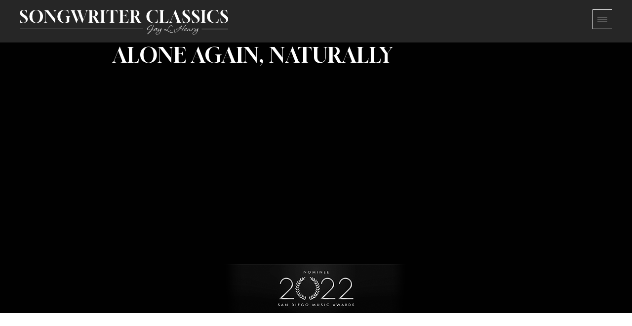

--- FILE ---
content_type: text/html; charset=UTF-8
request_url: https://jaylhenry.com/song/alone-again-naturally/
body_size: 11435
content:


<!DOCTYPE html>
<html lang="en">
<head>
<link rel="shortcut icon" href="/favicon.ico"/>
<meta http-equiv="content-type" content="text/html; charset=UTF-8"/>
<script type="text/javascript">
/* <![CDATA[ */
 var gform;gform||(document.addEventListener("gform_main_scripts_loaded",function(){gform.scriptsLoaded=!0}),window.addEventListener("DOMContentLoaded",function(){gform.domLoaded=!0}),gform={domLoaded:!1,scriptsLoaded:!1,initializeOnLoaded:function(o){gform.domLoaded&&gform.scriptsLoaded?o():!gform.domLoaded&&gform.scriptsLoaded?window.addEventListener("DOMContentLoaded",o):document.addEventListener("gform_main_scripts_loaded",o)},hooks:{action:{},filter:{}},addAction:function(o,n,r,t){gform.addHook("action",o,n,r,t)},addFilter:function(o,n,r,t){gform.addHook("filter",o,n,r,t)},doAction:function(o){gform.doHook("action",o,arguments)},applyFilters:function(o){return gform.doHook("filter",o,arguments)},removeAction:function(o,n){gform.removeHook("action",o,n)},removeFilter:function(o,n,r){gform.removeHook("filter",o,n,r)},addHook:function(o,n,r,t,i){null==gform.hooks[o][n]&&(gform.hooks[o][n]=[]);var e=gform.hooks[o][n];null==i&&(i=n+"_"+e.length),gform.hooks[o][n].push({tag:i,callable:r,priority:t=null==t?10:t})},doHook:function(n,o,r){var t;if(r=Array.prototype.slice.call(r,1),null!=gform.hooks[n][o]&&((o=gform.hooks[n][o]).sort(function(o,n){return o.priority-n.priority}),o.forEach(function(o){"function"!=typeof(t=o.callable)&&(t=window[t]),"action"==n?t.apply(null,r):r[0]=t.apply(null,r)})),"filter"==n)return r[0]},removeHook:function(o,n,t,i){var r;null!=gform.hooks[o][n]&&(r=(r=gform.hooks[o][n]).filter(function(o,n,r){return!!(null!=i&&i!=o.tag||null!=t&&t!=o.priority)}),gform.hooks[o][n]=r)}}); 
/* ]]> */
</script>

<title>
Alone Again, Naturally - Jay L. Henry Jay L. Henry</title>
<meta name='viewport' content='width=device-width, initial-scale=1, maximum-scale=5'/>
<link rel="stylesheet" type="text/css" href="https://jaylhenry.com/wp-content/themes/Ultra/css/fancybox.css" />
<link rel="stylesheet" type="text/css" href="https://jaylhenry.com/wp-content/themes/Ultra/style.css">
<link rel="stylesheet" type="text/css" href="https://cdnjs.cloudflare.com/ajax/libs/tailwindcss/1.2.0/tailwind.min.css">
<link rel="stylesheet" href="https://cdnjs.cloudflare.com/ajax/libs/font-awesome/5.12.1/css/all.min.css">
<script defer src="https://jaylhenry.com/wp-content/themes/Ultra/fontawesome/js/all.js"></script>
<link rel="preconnect" href="https://fonts.googleapis.com">
<link rel="preconnect" href="https://fonts.gstatic.com" crossorigin>
<link href="https://fonts.googleapis.com/css2?family=Gloock&family=Questrial&family=Whisper&display=swap" rel="stylesheet">
<meta name='robots' content='index, follow, max-image-preview:large, max-snippet:-1, max-video-preview:-1' />
	<style>img:is([sizes="auto" i], [sizes^="auto," i]) { contain-intrinsic-size: 3000px 1500px }</style>
	
	<!-- This site is optimized with the Yoast SEO plugin v26.6 - https://yoast.com/wordpress/plugins/seo/ -->
	<link rel="canonical" href="http://jaylhenry.com/song/alone-again-naturally/" />
	<meta property="og:locale" content="en_US" />
	<meta property="og:type" content="article" />
	<meta property="og:title" content="Alone Again, Naturally - Jay L. Henry" />
	<meta property="og:url" content="http://jaylhenry.com/song/alone-again-naturally/" />
	<meta property="og:site_name" content="Jay L. Henry" />
	<meta property="article:publisher" content="https://www.facebook.com/jayhenrymusic" />
	<meta name="twitter:card" content="summary_large_image" />
	<script type="application/ld+json" class="yoast-schema-graph">{"@context":"https://schema.org","@graph":[{"@type":"WebPage","@id":"http://jaylhenry.com/song/alone-again-naturally/","url":"http://jaylhenry.com/song/alone-again-naturally/","name":"Alone Again, Naturally - Jay L. Henry","isPartOf":{"@id":"https://jaylhenry.com/#website"},"datePublished":"2024-11-30T13:28:02+00:00","breadcrumb":{"@id":"http://jaylhenry.com/song/alone-again-naturally/#breadcrumb"},"inLanguage":"en","potentialAction":[{"@type":"ReadAction","target":["http://jaylhenry.com/song/alone-again-naturally/"]}]},{"@type":"BreadcrumbList","@id":"http://jaylhenry.com/song/alone-again-naturally/#breadcrumb","itemListElement":[{"@type":"ListItem","position":1,"name":"Home","item":"https://jaylhenry.com/"},{"@type":"ListItem","position":2,"name":"Music","item":"http://jaylhenry.com/song/"},{"@type":"ListItem","position":3,"name":"Alone Again, Naturally"}]},{"@type":"WebSite","@id":"https://jaylhenry.com/#website","url":"https://jaylhenry.com/","name":"Jay L. Henry","description":"Musician","potentialAction":[{"@type":"SearchAction","target":{"@type":"EntryPoint","urlTemplate":"https://jaylhenry.com/?s={search_term_string}"},"query-input":{"@type":"PropertyValueSpecification","valueRequired":true,"valueName":"search_term_string"}}],"inLanguage":"en"}]}</script>
	<!-- / Yoast SEO plugin. -->


<link rel='dns-prefetch' href='//www.google.com' />
<link rel='dns-prefetch' href='//cdnjs.cloudflare.com' />
<link rel='dns-prefetch' href='//cdn.jsdelivr.net' />
<script type="text/javascript">
/* <![CDATA[ */
window._wpemojiSettings = {"baseUrl":"https:\/\/s.w.org\/images\/core\/emoji\/15.0.3\/72x72\/","ext":".png","svgUrl":"https:\/\/s.w.org\/images\/core\/emoji\/15.0.3\/svg\/","svgExt":".svg","source":{"concatemoji":"https:\/\/jaylhenry.com\/wp-includes\/js\/wp-emoji-release.min.js?ver=6.7.4"}};
/*! This file is auto-generated */
!function(i,n){var o,s,e;function c(e){try{var t={supportTests:e,timestamp:(new Date).valueOf()};sessionStorage.setItem(o,JSON.stringify(t))}catch(e){}}function p(e,t,n){e.clearRect(0,0,e.canvas.width,e.canvas.height),e.fillText(t,0,0);var t=new Uint32Array(e.getImageData(0,0,e.canvas.width,e.canvas.height).data),r=(e.clearRect(0,0,e.canvas.width,e.canvas.height),e.fillText(n,0,0),new Uint32Array(e.getImageData(0,0,e.canvas.width,e.canvas.height).data));return t.every(function(e,t){return e===r[t]})}function u(e,t,n){switch(t){case"flag":return n(e,"\ud83c\udff3\ufe0f\u200d\u26a7\ufe0f","\ud83c\udff3\ufe0f\u200b\u26a7\ufe0f")?!1:!n(e,"\ud83c\uddfa\ud83c\uddf3","\ud83c\uddfa\u200b\ud83c\uddf3")&&!n(e,"\ud83c\udff4\udb40\udc67\udb40\udc62\udb40\udc65\udb40\udc6e\udb40\udc67\udb40\udc7f","\ud83c\udff4\u200b\udb40\udc67\u200b\udb40\udc62\u200b\udb40\udc65\u200b\udb40\udc6e\u200b\udb40\udc67\u200b\udb40\udc7f");case"emoji":return!n(e,"\ud83d\udc26\u200d\u2b1b","\ud83d\udc26\u200b\u2b1b")}return!1}function f(e,t,n){var r="undefined"!=typeof WorkerGlobalScope&&self instanceof WorkerGlobalScope?new OffscreenCanvas(300,150):i.createElement("canvas"),a=r.getContext("2d",{willReadFrequently:!0}),o=(a.textBaseline="top",a.font="600 32px Arial",{});return e.forEach(function(e){o[e]=t(a,e,n)}),o}function t(e){var t=i.createElement("script");t.src=e,t.defer=!0,i.head.appendChild(t)}"undefined"!=typeof Promise&&(o="wpEmojiSettingsSupports",s=["flag","emoji"],n.supports={everything:!0,everythingExceptFlag:!0},e=new Promise(function(e){i.addEventListener("DOMContentLoaded",e,{once:!0})}),new Promise(function(t){var n=function(){try{var e=JSON.parse(sessionStorage.getItem(o));if("object"==typeof e&&"number"==typeof e.timestamp&&(new Date).valueOf()<e.timestamp+604800&&"object"==typeof e.supportTests)return e.supportTests}catch(e){}return null}();if(!n){if("undefined"!=typeof Worker&&"undefined"!=typeof OffscreenCanvas&&"undefined"!=typeof URL&&URL.createObjectURL&&"undefined"!=typeof Blob)try{var e="postMessage("+f.toString()+"("+[JSON.stringify(s),u.toString(),p.toString()].join(",")+"));",r=new Blob([e],{type:"text/javascript"}),a=new Worker(URL.createObjectURL(r),{name:"wpTestEmojiSupports"});return void(a.onmessage=function(e){c(n=e.data),a.terminate(),t(n)})}catch(e){}c(n=f(s,u,p))}t(n)}).then(function(e){for(var t in e)n.supports[t]=e[t],n.supports.everything=n.supports.everything&&n.supports[t],"flag"!==t&&(n.supports.everythingExceptFlag=n.supports.everythingExceptFlag&&n.supports[t]);n.supports.everythingExceptFlag=n.supports.everythingExceptFlag&&!n.supports.flag,n.DOMReady=!1,n.readyCallback=function(){n.DOMReady=!0}}).then(function(){return e}).then(function(){var e;n.supports.everything||(n.readyCallback(),(e=n.source||{}).concatemoji?t(e.concatemoji):e.wpemoji&&e.twemoji&&(t(e.twemoji),t(e.wpemoji)))}))}((window,document),window._wpemojiSettings);
/* ]]> */
</script>
<link rel='stylesheet' id='gforms_reset_css-css' href='https://jaylhenry.com/wp-content/plugins/gravityforms/legacy/css/formreset.min.css?ver=2.8.11' type='text/css' media='all' />
<link rel='stylesheet' id='gforms_formsmain_css-css' href='https://jaylhenry.com/wp-content/plugins/gravityforms/legacy/css/formsmain.min.css?ver=2.8.11' type='text/css' media='all' />
<link rel='stylesheet' id='gforms_ready_class_css-css' href='https://jaylhenry.com/wp-content/plugins/gravityforms/legacy/css/readyclass.min.css?ver=2.8.11' type='text/css' media='all' />
<link rel='stylesheet' id='gforms_browsers_css-css' href='https://jaylhenry.com/wp-content/plugins/gravityforms/legacy/css/browsers.min.css?ver=2.8.11' type='text/css' media='all' />
<style id='wp-emoji-styles-inline-css' type='text/css'>

	img.wp-smiley, img.emoji {
		display: inline !important;
		border: none !important;
		box-shadow: none !important;
		height: 1em !important;
		width: 1em !important;
		margin: 0 0.07em !important;
		vertical-align: -0.1em !important;
		background: none !important;
		padding: 0 !important;
	}
</style>
<link rel='stylesheet' id='wp-block-library-css' href='https://jaylhenry.com/wp-includes/css/dist/block-library/style.min.css?ver=6.7.4' type='text/css' media='all' />
<link rel='stylesheet' id='mediaelement-css' href='https://jaylhenry.com/wp-includes/js/mediaelement/mediaelementplayer-legacy.min.css?ver=4.2.17' type='text/css' media='all' />
<link rel='stylesheet' id='wp-mediaelement-css' href='https://jaylhenry.com/wp-includes/js/mediaelement/wp-mediaelement.min.css?ver=6.7.4' type='text/css' media='all' />
<link rel='stylesheet' id='view_editor_gutenberg_frontend_assets-css' href='https://jaylhenry.com/wp-content/plugins/toolset-blocks/public/css/views-frontend.css?ver=3.6.21' type='text/css' media='all' />
<style id='view_editor_gutenberg_frontend_assets-inline-css' type='text/css'>
.wpv-sort-list-dropdown.wpv-sort-list-dropdown-style-default > span.wpv-sort-list,.wpv-sort-list-dropdown.wpv-sort-list-dropdown-style-default .wpv-sort-list-item {border-color: #cdcdcd;}.wpv-sort-list-dropdown.wpv-sort-list-dropdown-style-default .wpv-sort-list-item a {color: #444;background-color: #fff;}.wpv-sort-list-dropdown.wpv-sort-list-dropdown-style-default a:hover,.wpv-sort-list-dropdown.wpv-sort-list-dropdown-style-default a:focus {color: #000;background-color: #eee;}.wpv-sort-list-dropdown.wpv-sort-list-dropdown-style-default .wpv-sort-list-item.wpv-sort-list-current a {color: #000;background-color: #eee;}
.wpv-sort-list-dropdown.wpv-sort-list-dropdown-style-default > span.wpv-sort-list,.wpv-sort-list-dropdown.wpv-sort-list-dropdown-style-default .wpv-sort-list-item {border-color: #cdcdcd;}.wpv-sort-list-dropdown.wpv-sort-list-dropdown-style-default .wpv-sort-list-item a {color: #444;background-color: #fff;}.wpv-sort-list-dropdown.wpv-sort-list-dropdown-style-default a:hover,.wpv-sort-list-dropdown.wpv-sort-list-dropdown-style-default a:focus {color: #000;background-color: #eee;}.wpv-sort-list-dropdown.wpv-sort-list-dropdown-style-default .wpv-sort-list-item.wpv-sort-list-current a {color: #000;background-color: #eee;}.wpv-sort-list-dropdown.wpv-sort-list-dropdown-style-grey > span.wpv-sort-list,.wpv-sort-list-dropdown.wpv-sort-list-dropdown-style-grey .wpv-sort-list-item {border-color: #cdcdcd;}.wpv-sort-list-dropdown.wpv-sort-list-dropdown-style-grey .wpv-sort-list-item a {color: #444;background-color: #eeeeee;}.wpv-sort-list-dropdown.wpv-sort-list-dropdown-style-grey a:hover,.wpv-sort-list-dropdown.wpv-sort-list-dropdown-style-grey a:focus {color: #000;background-color: #e5e5e5;}.wpv-sort-list-dropdown.wpv-sort-list-dropdown-style-grey .wpv-sort-list-item.wpv-sort-list-current a {color: #000;background-color: #e5e5e5;}
.wpv-sort-list-dropdown.wpv-sort-list-dropdown-style-default > span.wpv-sort-list,.wpv-sort-list-dropdown.wpv-sort-list-dropdown-style-default .wpv-sort-list-item {border-color: #cdcdcd;}.wpv-sort-list-dropdown.wpv-sort-list-dropdown-style-default .wpv-sort-list-item a {color: #444;background-color: #fff;}.wpv-sort-list-dropdown.wpv-sort-list-dropdown-style-default a:hover,.wpv-sort-list-dropdown.wpv-sort-list-dropdown-style-default a:focus {color: #000;background-color: #eee;}.wpv-sort-list-dropdown.wpv-sort-list-dropdown-style-default .wpv-sort-list-item.wpv-sort-list-current a {color: #000;background-color: #eee;}.wpv-sort-list-dropdown.wpv-sort-list-dropdown-style-grey > span.wpv-sort-list,.wpv-sort-list-dropdown.wpv-sort-list-dropdown-style-grey .wpv-sort-list-item {border-color: #cdcdcd;}.wpv-sort-list-dropdown.wpv-sort-list-dropdown-style-grey .wpv-sort-list-item a {color: #444;background-color: #eeeeee;}.wpv-sort-list-dropdown.wpv-sort-list-dropdown-style-grey a:hover,.wpv-sort-list-dropdown.wpv-sort-list-dropdown-style-grey a:focus {color: #000;background-color: #e5e5e5;}.wpv-sort-list-dropdown.wpv-sort-list-dropdown-style-grey .wpv-sort-list-item.wpv-sort-list-current a {color: #000;background-color: #e5e5e5;}.wpv-sort-list-dropdown.wpv-sort-list-dropdown-style-blue > span.wpv-sort-list,.wpv-sort-list-dropdown.wpv-sort-list-dropdown-style-blue .wpv-sort-list-item {border-color: #0099cc;}.wpv-sort-list-dropdown.wpv-sort-list-dropdown-style-blue .wpv-sort-list-item a {color: #444;background-color: #cbddeb;}.wpv-sort-list-dropdown.wpv-sort-list-dropdown-style-blue a:hover,.wpv-sort-list-dropdown.wpv-sort-list-dropdown-style-blue a:focus {color: #000;background-color: #95bedd;}.wpv-sort-list-dropdown.wpv-sort-list-dropdown-style-blue .wpv-sort-list-item.wpv-sort-list-current a {color: #000;background-color: #95bedd;}
</style>
<style id='classic-theme-styles-inline-css' type='text/css'>
/*! This file is auto-generated */
.wp-block-button__link{color:#fff;background-color:#32373c;border-radius:9999px;box-shadow:none;text-decoration:none;padding:calc(.667em + 2px) calc(1.333em + 2px);font-size:1.125em}.wp-block-file__button{background:#32373c;color:#fff;text-decoration:none}
</style>
<style id='global-styles-inline-css' type='text/css'>
:root{--wp--preset--aspect-ratio--square: 1;--wp--preset--aspect-ratio--4-3: 4/3;--wp--preset--aspect-ratio--3-4: 3/4;--wp--preset--aspect-ratio--3-2: 3/2;--wp--preset--aspect-ratio--2-3: 2/3;--wp--preset--aspect-ratio--16-9: 16/9;--wp--preset--aspect-ratio--9-16: 9/16;--wp--preset--color--black: #000000;--wp--preset--color--cyan-bluish-gray: #abb8c3;--wp--preset--color--white: #ffffff;--wp--preset--color--pale-pink: #f78da7;--wp--preset--color--vivid-red: #cf2e2e;--wp--preset--color--luminous-vivid-orange: #ff6900;--wp--preset--color--luminous-vivid-amber: #fcb900;--wp--preset--color--light-green-cyan: #7bdcb5;--wp--preset--color--vivid-green-cyan: #00d084;--wp--preset--color--pale-cyan-blue: #8ed1fc;--wp--preset--color--vivid-cyan-blue: #0693e3;--wp--preset--color--vivid-purple: #9b51e0;--wp--preset--gradient--vivid-cyan-blue-to-vivid-purple: linear-gradient(135deg,rgba(6,147,227,1) 0%,rgb(155,81,224) 100%);--wp--preset--gradient--light-green-cyan-to-vivid-green-cyan: linear-gradient(135deg,rgb(122,220,180) 0%,rgb(0,208,130) 100%);--wp--preset--gradient--luminous-vivid-amber-to-luminous-vivid-orange: linear-gradient(135deg,rgba(252,185,0,1) 0%,rgba(255,105,0,1) 100%);--wp--preset--gradient--luminous-vivid-orange-to-vivid-red: linear-gradient(135deg,rgba(255,105,0,1) 0%,rgb(207,46,46) 100%);--wp--preset--gradient--very-light-gray-to-cyan-bluish-gray: linear-gradient(135deg,rgb(238,238,238) 0%,rgb(169,184,195) 100%);--wp--preset--gradient--cool-to-warm-spectrum: linear-gradient(135deg,rgb(74,234,220) 0%,rgb(151,120,209) 20%,rgb(207,42,186) 40%,rgb(238,44,130) 60%,rgb(251,105,98) 80%,rgb(254,248,76) 100%);--wp--preset--gradient--blush-light-purple: linear-gradient(135deg,rgb(255,206,236) 0%,rgb(152,150,240) 100%);--wp--preset--gradient--blush-bordeaux: linear-gradient(135deg,rgb(254,205,165) 0%,rgb(254,45,45) 50%,rgb(107,0,62) 100%);--wp--preset--gradient--luminous-dusk: linear-gradient(135deg,rgb(255,203,112) 0%,rgb(199,81,192) 50%,rgb(65,88,208) 100%);--wp--preset--gradient--pale-ocean: linear-gradient(135deg,rgb(255,245,203) 0%,rgb(182,227,212) 50%,rgb(51,167,181) 100%);--wp--preset--gradient--electric-grass: linear-gradient(135deg,rgb(202,248,128) 0%,rgb(113,206,126) 100%);--wp--preset--gradient--midnight: linear-gradient(135deg,rgb(2,3,129) 0%,rgb(40,116,252) 100%);--wp--preset--font-size--small: 13px;--wp--preset--font-size--medium: 20px;--wp--preset--font-size--large: 36px;--wp--preset--font-size--x-large: 42px;--wp--preset--spacing--20: 0.44rem;--wp--preset--spacing--30: 0.67rem;--wp--preset--spacing--40: 1rem;--wp--preset--spacing--50: 1.5rem;--wp--preset--spacing--60: 2.25rem;--wp--preset--spacing--70: 3.38rem;--wp--preset--spacing--80: 5.06rem;--wp--preset--shadow--natural: 6px 6px 9px rgba(0, 0, 0, 0.2);--wp--preset--shadow--deep: 12px 12px 50px rgba(0, 0, 0, 0.4);--wp--preset--shadow--sharp: 6px 6px 0px rgba(0, 0, 0, 0.2);--wp--preset--shadow--outlined: 6px 6px 0px -3px rgba(255, 255, 255, 1), 6px 6px rgba(0, 0, 0, 1);--wp--preset--shadow--crisp: 6px 6px 0px rgba(0, 0, 0, 1);}:where(.is-layout-flex){gap: 0.5em;}:where(.is-layout-grid){gap: 0.5em;}body .is-layout-flex{display: flex;}.is-layout-flex{flex-wrap: wrap;align-items: center;}.is-layout-flex > :is(*, div){margin: 0;}body .is-layout-grid{display: grid;}.is-layout-grid > :is(*, div){margin: 0;}:where(.wp-block-columns.is-layout-flex){gap: 2em;}:where(.wp-block-columns.is-layout-grid){gap: 2em;}:where(.wp-block-post-template.is-layout-flex){gap: 1.25em;}:where(.wp-block-post-template.is-layout-grid){gap: 1.25em;}.has-black-color{color: var(--wp--preset--color--black) !important;}.has-cyan-bluish-gray-color{color: var(--wp--preset--color--cyan-bluish-gray) !important;}.has-white-color{color: var(--wp--preset--color--white) !important;}.has-pale-pink-color{color: var(--wp--preset--color--pale-pink) !important;}.has-vivid-red-color{color: var(--wp--preset--color--vivid-red) !important;}.has-luminous-vivid-orange-color{color: var(--wp--preset--color--luminous-vivid-orange) !important;}.has-luminous-vivid-amber-color{color: var(--wp--preset--color--luminous-vivid-amber) !important;}.has-light-green-cyan-color{color: var(--wp--preset--color--light-green-cyan) !important;}.has-vivid-green-cyan-color{color: var(--wp--preset--color--vivid-green-cyan) !important;}.has-pale-cyan-blue-color{color: var(--wp--preset--color--pale-cyan-blue) !important;}.has-vivid-cyan-blue-color{color: var(--wp--preset--color--vivid-cyan-blue) !important;}.has-vivid-purple-color{color: var(--wp--preset--color--vivid-purple) !important;}.has-black-background-color{background-color: var(--wp--preset--color--black) !important;}.has-cyan-bluish-gray-background-color{background-color: var(--wp--preset--color--cyan-bluish-gray) !important;}.has-white-background-color{background-color: var(--wp--preset--color--white) !important;}.has-pale-pink-background-color{background-color: var(--wp--preset--color--pale-pink) !important;}.has-vivid-red-background-color{background-color: var(--wp--preset--color--vivid-red) !important;}.has-luminous-vivid-orange-background-color{background-color: var(--wp--preset--color--luminous-vivid-orange) !important;}.has-luminous-vivid-amber-background-color{background-color: var(--wp--preset--color--luminous-vivid-amber) !important;}.has-light-green-cyan-background-color{background-color: var(--wp--preset--color--light-green-cyan) !important;}.has-vivid-green-cyan-background-color{background-color: var(--wp--preset--color--vivid-green-cyan) !important;}.has-pale-cyan-blue-background-color{background-color: var(--wp--preset--color--pale-cyan-blue) !important;}.has-vivid-cyan-blue-background-color{background-color: var(--wp--preset--color--vivid-cyan-blue) !important;}.has-vivid-purple-background-color{background-color: var(--wp--preset--color--vivid-purple) !important;}.has-black-border-color{border-color: var(--wp--preset--color--black) !important;}.has-cyan-bluish-gray-border-color{border-color: var(--wp--preset--color--cyan-bluish-gray) !important;}.has-white-border-color{border-color: var(--wp--preset--color--white) !important;}.has-pale-pink-border-color{border-color: var(--wp--preset--color--pale-pink) !important;}.has-vivid-red-border-color{border-color: var(--wp--preset--color--vivid-red) !important;}.has-luminous-vivid-orange-border-color{border-color: var(--wp--preset--color--luminous-vivid-orange) !important;}.has-luminous-vivid-amber-border-color{border-color: var(--wp--preset--color--luminous-vivid-amber) !important;}.has-light-green-cyan-border-color{border-color: var(--wp--preset--color--light-green-cyan) !important;}.has-vivid-green-cyan-border-color{border-color: var(--wp--preset--color--vivid-green-cyan) !important;}.has-pale-cyan-blue-border-color{border-color: var(--wp--preset--color--pale-cyan-blue) !important;}.has-vivid-cyan-blue-border-color{border-color: var(--wp--preset--color--vivid-cyan-blue) !important;}.has-vivid-purple-border-color{border-color: var(--wp--preset--color--vivid-purple) !important;}.has-vivid-cyan-blue-to-vivid-purple-gradient-background{background: var(--wp--preset--gradient--vivid-cyan-blue-to-vivid-purple) !important;}.has-light-green-cyan-to-vivid-green-cyan-gradient-background{background: var(--wp--preset--gradient--light-green-cyan-to-vivid-green-cyan) !important;}.has-luminous-vivid-amber-to-luminous-vivid-orange-gradient-background{background: var(--wp--preset--gradient--luminous-vivid-amber-to-luminous-vivid-orange) !important;}.has-luminous-vivid-orange-to-vivid-red-gradient-background{background: var(--wp--preset--gradient--luminous-vivid-orange-to-vivid-red) !important;}.has-very-light-gray-to-cyan-bluish-gray-gradient-background{background: var(--wp--preset--gradient--very-light-gray-to-cyan-bluish-gray) !important;}.has-cool-to-warm-spectrum-gradient-background{background: var(--wp--preset--gradient--cool-to-warm-spectrum) !important;}.has-blush-light-purple-gradient-background{background: var(--wp--preset--gradient--blush-light-purple) !important;}.has-blush-bordeaux-gradient-background{background: var(--wp--preset--gradient--blush-bordeaux) !important;}.has-luminous-dusk-gradient-background{background: var(--wp--preset--gradient--luminous-dusk) !important;}.has-pale-ocean-gradient-background{background: var(--wp--preset--gradient--pale-ocean) !important;}.has-electric-grass-gradient-background{background: var(--wp--preset--gradient--electric-grass) !important;}.has-midnight-gradient-background{background: var(--wp--preset--gradient--midnight) !important;}.has-small-font-size{font-size: var(--wp--preset--font-size--small) !important;}.has-medium-font-size{font-size: var(--wp--preset--font-size--medium) !important;}.has-large-font-size{font-size: var(--wp--preset--font-size--large) !important;}.has-x-large-font-size{font-size: var(--wp--preset--font-size--x-large) !important;}
:where(.wp-block-post-template.is-layout-flex){gap: 1.25em;}:where(.wp-block-post-template.is-layout-grid){gap: 1.25em;}
:where(.wp-block-columns.is-layout-flex){gap: 2em;}:where(.wp-block-columns.is-layout-grid){gap: 2em;}
:root :where(.wp-block-pullquote){font-size: 1.5em;line-height: 1.6;}
</style>
<script type="text/javascript" src="https://jaylhenry.com/wp-content/plugins/toolset-blocks/vendor/toolset/common-es/public/toolset-common-es-frontend.js?ver=175000" id="toolset-common-es-frontend-js"></script>
<script type="text/javascript" src="https://jaylhenry.com/wp-includes/js/jquery/jquery.min.js?ver=3.7.1" id="jquery-core-js"></script>
<script type="text/javascript" src="https://jaylhenry.com/wp-includes/js/jquery/jquery-migrate.min.js?ver=3.4.1" id="jquery-migrate-js"></script>
<script type="text/javascript" defer='defer' src="https://jaylhenry.com/wp-content/plugins/gravityforms/js/jquery.json.min.js?ver=2.8.11" id="gform_json-js"></script>
<script type="text/javascript" id="gform_gravityforms-js-extra">
/* <![CDATA[ */
var gf_global = {"gf_currency_config":{"name":"U.S. Dollar","symbol_left":"$","symbol_right":"","symbol_padding":"","thousand_separator":",","decimal_separator":".","decimals":2,"code":"USD"},"base_url":"https:\/\/jaylhenry.com\/wp-content\/plugins\/gravityforms","number_formats":[],"spinnerUrl":"https:\/\/jaylhenry.com\/wp-content\/plugins\/gravityforms\/images\/spinner.svg","version_hash":"3db4198d2fc2cdc36a31b51604085c71","strings":{"newRowAdded":"New row added.","rowRemoved":"Row removed","formSaved":"The form has been saved.  The content contains the link to return and complete the form."}};
var gform_i18n = {"datepicker":{"days":{"monday":"Mo","tuesday":"Tu","wednesday":"We","thursday":"Th","friday":"Fr","saturday":"Sa","sunday":"Su"},"months":{"january":"January","february":"February","march":"March","april":"April","may":"May","june":"June","july":"July","august":"August","september":"September","october":"October","november":"November","december":"December"},"firstDay":1,"iconText":"Select date"}};
var gf_legacy_multi = {"10":"1"};
var gform_gravityforms = {"strings":{"invalid_file_extension":"This type of file is not allowed. Must be one of the following:","delete_file":"Delete this file","in_progress":"in progress","file_exceeds_limit":"File exceeds size limit","illegal_extension":"This type of file is not allowed.","max_reached":"Maximum number of files reached","unknown_error":"There was a problem while saving the file on the server","currently_uploading":"Please wait for the uploading to complete","cancel":"Cancel","cancel_upload":"Cancel this upload","cancelled":"Cancelled"},"vars":{"images_url":"https:\/\/jaylhenry.com\/wp-content\/plugins\/gravityforms\/images"}};
/* ]]> */
</script>
<script type="text/javascript" id="gform_gravityforms-js-before">
/* <![CDATA[ */

/* ]]> */
</script>
<script type="text/javascript" defer='defer' src="https://jaylhenry.com/wp-content/plugins/gravityforms/js/gravityforms.min.js?ver=2.8.11" id="gform_gravityforms-js"></script>
<script type="text/javascript" id="gform_conditional_logic-js-extra">
/* <![CDATA[ */
var gf_legacy = {"is_legacy":"1"};
/* ]]> */
</script>
<script type="text/javascript" defer='defer' src="https://jaylhenry.com/wp-content/plugins/gravityforms/js/conditional_logic.min.js?ver=2.8.11" id="gform_conditional_logic-js"></script>
<script type="text/javascript" defer='defer' src="https://www.google.com/recaptcha/api.js?hl=en&amp;ver=6.7.4#038;render=explicit" id="gform_recaptcha-js"></script>
<script type="text/javascript" defer='defer' src="https://jaylhenry.com/wp-content/plugins/gravityforms/assets/js/dist/utils.min.js?ver=2d19baeb93e2a0395e435793e50c082b" id="gform_gravityforms_utils-js"></script>
<script type="text/javascript" src="https://cdnjs.cloudflare.com/ajax/libs/jquery/3.4.1/jquery.min.js?ver=6.7.4" id="JS Library-js"></script>
<script type="text/javascript" src="https://cdn.jsdelivr.net/gh/fancyapps/fancybox@3.5.7/dist/jquery.fancybox.min.js?ver=6.7.4" id="Fancybox-js"></script>
<script type="text/javascript" src="https://cdnjs.cloudflare.com/ajax/libs/gsap/3.1.1/gsap.min.js?ver=6.7.4" id="GSAP Menu-js"></script>
<script type="text/javascript" id="wpso-front-scripts-js-extra">
/* <![CDATA[ */
var wpso = {"ajaxurl":"https:\/\/jaylhenry.com\/wp-admin\/admin-ajax.php","nonce":"235c6569cd","user_items":[]};
/* ]]> */
</script>
<script type="text/javascript" src="https://jaylhenry.com/wp-content/plugins/wp-sort-order/js/front-scripts.js?ver=2025120338" id="wpso-front-scripts-js"></script>
<link rel="https://api.w.org/" href="https://jaylhenry.com/wp-json/" /><link rel="alternate" title="JSON" type="application/json" href="https://jaylhenry.com/wp-json/wp/v2/song/1332" /><link rel="EditURI" type="application/rsd+xml" title="RSD" href="https://jaylhenry.com/xmlrpc.php?rsd" />
<meta name="generator" content="WordPress 6.7.4" />
<link rel='shortlink' href='https://jaylhenry.com/?p=1332' />
<link rel="alternate" title="oEmbed (JSON)" type="application/json+oembed" href="https://jaylhenry.com/wp-json/oembed/1.0/embed?url=https%3A%2F%2Fjaylhenry.com%2Fsong%2Falone-again-naturally%2F" />
<link rel="alternate" title="oEmbed (XML)" type="text/xml+oembed" href="https://jaylhenry.com/wp-json/oembed/1.0/embed?url=https%3A%2F%2Fjaylhenry.com%2Fsong%2Falone-again-naturally%2F&#038;format=xml" />
<!-- HFCM by 99 Robots - Snippet # 1: Google Analytics -->
<!-- Google tag (gtag.js) -->
<script async src="https://www.googletagmanager.com/gtag/js?id=G-YLVYJWN0Q4"></script>
<script>
  window.dataLayer = window.dataLayer || [];
  function gtag(){dataLayer.push(arguments);}
  gtag('js', new Date());

  gtag('config', 'G-YLVYJWN0Q4');
</script>
<!-- /end HFCM by 99 Robots -->
<meta name="tec-api-version" content="v1"><meta name="tec-api-origin" content="https://jaylhenry.com"><link rel="alternate" href="https://jaylhenry.com/wp-json/tribe/events/v1/" /><style type="text/css">.recentcomments a{display:inline !important;padding:0 !important;margin:0 !important;}</style> <script> window.addEventListener("load",function(){ var c={script:false,link:false}; function ls(s) { if(!['script','link'].includes(s)||c[s]){return;}c[s]=true; var d=document,f=d.getElementsByTagName(s)[0],j=d.createElement(s); if(s==='script'){j.async=true;j.src='https://jaylhenry.com/wp-content/plugins/toolset-blocks/vendor/toolset/blocks/public/js/frontend.js?v=1.6.17';}else{ j.rel='stylesheet';j.href='https://jaylhenry.com/wp-content/plugins/toolset-blocks/vendor/toolset/blocks/public/css/style.css?v=1.6.17';} f.parentNode.insertBefore(j, f); }; function ex(){ls('script');ls('link')} window.addEventListener("scroll", ex, {once: true}); if (('IntersectionObserver' in window) && ('IntersectionObserverEntry' in window) && ('intersectionRatio' in window.IntersectionObserverEntry.prototype)) { var i = 0, fb = document.querySelectorAll("[class^='tb-']"), o = new IntersectionObserver(es => { es.forEach(e => { o.unobserve(e.target); if (e.intersectionRatio > 0) { ex();o.disconnect();}else{ i++;if(fb.length>i){o.observe(fb[i])}} }) }); if (fb.length) { o.observe(fb[i]) } } }) </script>
	<noscript>
		<link rel="stylesheet" href="https://jaylhenry.com/wp-content/plugins/toolset-blocks/vendor/toolset/blocks/public/css/style.css">
	</noscript></head>

<body  onload="document.body.style.opacity='1'">
<div class="menu-overlay z-20">
	<div class="redbar z-30"></div>
  <div class="menu-overlay-content flex flex-wrap overflow-hidden">
    <div class="menu-overlay-content-part menu-overlay-left w-full overflow-hidden sm:w-full md:w-1/2 lg:w-1/2 xl:w-1/2">
      <ul id="menu-main-menu" class="menu-fullscreen"><li id="menu-item-387" class="menu-item menu-item-type-post_type menu-item-object-page menu-item-home menu-item-387"><a href="https://jaylhenry.com/">Home</a></li>
<li id="menu-item-617" class="menu-item menu-item-type-post_type menu-item-object-page menu-item-617"><a href="https://jaylhenry.com/listen/">Listen &#038; Watch</a></li>
<li id="menu-item-882" class="menu-item menu-item-type-post_type menu-item-object-page menu-item-882"><a href="https://jaylhenry.com/media-credentials-request/">Media Requests</a></li>
<li id="menu-item-974" class="menu-item menu-item-type-post_type menu-item-object-page menu-item-974"><a href="https://jaylhenry.com/contact-us/">Bookings</a></li>
</ul>    </div>
    <div class="menu-overlay-content-part menu-overlay-right text-center w-full overflow-hidden sm:w-full md:w-1/2 lg:w-1/2 xl:w-1/2">
      <div class="menu-intro">
        <div class="intro-logo"><a href="https://jaylhenry.com" title="Jay L. Henry" rel="home"><img alt="Jay L. Henry Logo" src="https://jaylhenry.com/wp-content/themes/Ultra/images/banner-logo.svg"></a></div>
      </div>
    </div>
  </div>
</div>
<div class="header">
	<div class="header-bg"></div>
	<div class="header-logo"><a href="https://jaylhenry.com" title="Jay L. Henry" rel="home"><img alt="Jay L. Henry Logo" id="header-logo" src="https://jaylhenry.com/wp-content/themes/Ultra/images/banner-logo.svg"></a></div>
  <div class="menu-toggle">
    <div class="hamburger"> <span></span> <span></span> <span></span> </div>
    <div class="cross"> <span></span> <span></span> </div>
  </div>
</div>
<div id="container">

<div class="no-banner banner">
  <div class="inner center">
    <h2 class="uppercase bold">Alone Again, Naturally</h2>
  </div>
</div>

<section class="   banner" style="text-align: ; ">
  <div class="banner-overlay" style="background-color: rgba(1,1,1,.)"></div>
  
  <div class="inner">
    <div class="clear"></div>
  
   
    
    <div class="clear"></div>
   
  </div>
   
  
</section>
<div class="nominee"><img decoding="async" src="https://jaylhenry.com/wp-content/themes/Ultra/images/nominee.png"></div>
<section id="song-single">
<div class="fourteen-hundred">
<ul class="pagination center bold">
<li>« <a href="https://jaylhenry.com/song/blue-bayou/" rel="next">Blue Bayou</a></li>
<li><a href="https://jaylhenry.com/song/that-joke-isnt-funny-anymore/" rel="prev">That Joke Isn’t Funny Anymore</a> »</li>
</ul>
<h5 class="bold">Written by  in 1972</h5>
<div class="details bold">
<p>Performed By: Gilbert O’Sullivan</p>
</p></div>
<div class="lyrics"><div class="ujudUb">In a little while from now<br aria-hidden="true" />If I&#8217;m not feeling any less sour<br aria-hidden="true" />I promise myself to treat myself<br aria-hidden="true" />And visit a nearby tower<br aria-hidden="true" />And climbing to the top<br aria-hidden="true" />Will throw myself off<br aria-hidden="true" />In an effort to<br aria-hidden="true" />Make it clear to whoever<br aria-hidden="true" />Wants to know what it&#8217;s like when you&#8217;re shattered</div>
<div class="ujudUb">Left standing in the lurch at a church<br aria-hidden="true" />Were people saying, My God, that&#8217;s tough<br aria-hidden="true" />She stood him up<br aria-hidden="true" />No point in us remaining<br aria-hidden="true" />We may as well go home<br aria-hidden="true" />As I did on my own<br aria-hidden="true" />Alone again, naturally</div>
<div></div>
<div class="ujudUb">To think that only yesterday<br aria-hidden="true" />I was cheerful, bright and gay<br aria-hidden="true" />Looking forward to who wouldn&#8217;t do<br aria-hidden="true" />The role I was about to play<br aria-hidden="true" />But as if to knock me down<br aria-hidden="true" />Reality came around<br aria-hidden="true" />And without so much as a mere touch<br aria-hidden="true" />Cut me into little pieces</div>
<div class="ujudUb">Leaving me to doubt<br aria-hidden="true" />Talk about, God in His mercy<br aria-hidden="true" />Oh, if he really does exist<br aria-hidden="true" />Why did he desert me<br aria-hidden="true" />In my hour of need<br aria-hidden="true" />I truly am indeed<br aria-hidden="true" />Alone again, naturally</div>
<div></div>
<div class="ujudUb WRZytc">Looking back over the years<br aria-hidden="true" />And whatever else that appears<br aria-hidden="true" />I remember I cried when my father died<br aria-hidden="true" />Never wishing to hide the tears<br aria-hidden="true" />And at sixty-five years old<br aria-hidden="true" />My mother, God rest her soul<br aria-hidden="true" />Couldn&#8217;t understand why the only man<br aria-hidden="true" />She had ever loved had been taken<br aria-hidden="true" />Leaving her to start<br aria-hidden="true" />With a heart so badly broken<br aria-hidden="true" />Despite encouragement from me<br aria-hidden="true" />No words were ever spoken<br aria-hidden="true" />And when she passed away<br aria-hidden="true" />I cried and cried all day<br aria-hidden="true" />Alone again, naturally<br aria-hidden="true" />Alone again, naturally</div>
</div>
</div>
<ul class="pagination center bold">
<li>« <a href="https://jaylhenry.com/song/blue-bayou/" rel="next">Blue Bayou</a></li>
<li><a href="https://jaylhenry.com/song/that-joke-isnt-funny-anymore/" rel="prev">That Joke Isn’t Funny Anymore</a> »</li>
</ul>
</section>
</div>
<footer>
		<a href="https://jaylhenry.com" title="Jay L. Henry" rel="home"><img alt="Jay L. Henry Logo" src="https://jaylhenry.com/wp-content/themes/Ultra/images/banner-logo.svg" id="footer-logo"></a>
	<ul id="menu-social-media-menu" class="menu"><li id="menu-item-800" class="menu-item menu-item-type-custom menu-item-object-custom menu-item-800"><a target="_blank" href="https://www.instagram.com/jayl.henry/"><i class="fab fa-instagram"></i></a></li>
<li id="menu-item-395" class="menu-item menu-item-type-custom menu-item-object-custom menu-item-395"><a target="_blank" href="https://www.facebook.com/jayhenrymusic"><i class="fab fa-facebook-f"></i></a></li>
<li id="menu-item-801" class="menu-item menu-item-type-custom menu-item-object-custom menu-item-801"><a target="_blank" href="https://www.youtube.com/playlist?list=PLzUSAmo5jn1EpMgTH-vJSq1BHSm5V5BBK"><i class="fab fa-youtube"></i></a></li>
</ul>	<p id="copyright">&copy;
			2025			Jay L. Henry<span>|</span><a href="/contact-us">Contact</a>
	</p>
	<div class="ultra center">
	<a href="https://ultradesignagency.com" target="_blank" title="Ultra Design Agency"><img alt="Ultra Design Agency Logo" src="https://jaylhenry.com/wp-content/themes/Ultra/images/ultra-logo.svg" id="ultra-logo"></a>
	</div>	
</footer>


<script type="text/javascript">
const wpvCtHead = document.getElementsByTagName( "head" )[ 0 ];
const wpvCtExtraCss = document.createElement( "style" );
wpvCtExtraCss.textContent = '/* ----------------------------------------- *//* Content Template: song - start *//* ----------------------------------------- */p {margin: 0 0 15px;}.downloads {  margin: 60px 0 0;}.vocal-prompts {  margin: 5% auto;}.vocal-prompts h4 {  margin: 0 0 15px;}/* ----------------------------------------- *//* Content Template: song - end *//* ----------------------------------------- */';
wpvCtHead.appendChild( wpvCtExtraCss );
</script>
		<script>
		( function ( body ) {
			'use strict';
			body.className = body.className.replace( /\btribe-no-js\b/, 'tribe-js' );
		} )( document.body );
		</script>
		<script> /* <![CDATA[ */var tribe_l10n_datatables = {"aria":{"sort_ascending":": activate to sort column ascending","sort_descending":": activate to sort column descending"},"length_menu":"Show _MENU_ entries","empty_table":"No data available in table","info":"Showing _START_ to _END_ of _TOTAL_ entries","info_empty":"Showing 0 to 0 of 0 entries","info_filtered":"(filtered from _MAX_ total entries)","zero_records":"No matching records found","search":"Search:","all_selected_text":"All items on this page were selected. ","select_all_link":"Select all pages","clear_selection":"Clear Selection.","pagination":{"all":"All","next":"Next","previous":"Previous"},"select":{"rows":{"0":"","_":": Selected %d rows","1":": Selected 1 row"}},"datepicker":{"dayNames":["Sunday","Monday","Tuesday","Wednesday","Thursday","Friday","Saturday"],"dayNamesShort":["Sun","Mon","Tue","Wed","Thu","Fri","Sat"],"dayNamesMin":["S","M","T","W","T","F","S"],"monthNames":["January","February","March","April","May","June","July","August","September","October","November","December"],"monthNamesShort":["January","February","March","April","May","June","July","August","September","October","November","December"],"monthNamesMin":["Jan","Feb","Mar","Apr","May","Jun","Jul","Aug","Sep","Oct","Nov","Dec"],"nextText":"Next","prevText":"Prev","currentText":"Today","closeText":"Done","today":"Today","clear":"Clear"}};/* ]]> */ </script><script type="text/javascript" src="https://jaylhenry.com/wp-includes/js/dist/dom-ready.min.js?ver=f77871ff7694fffea381" id="wp-dom-ready-js"></script>
<script type="text/javascript" src="https://jaylhenry.com/wp-includes/js/dist/hooks.min.js?ver=4d63a3d491d11ffd8ac6" id="wp-hooks-js"></script>
<script type="text/javascript" src="https://jaylhenry.com/wp-includes/js/dist/i18n.min.js?ver=5e580eb46a90c2b997e6" id="wp-i18n-js"></script>
<script type="text/javascript" id="wp-i18n-js-after">
/* <![CDATA[ */
wp.i18n.setLocaleData( { 'text direction\u0004ltr': [ 'ltr' ] } );
/* ]]> */
</script>
<script type="text/javascript" src="https://jaylhenry.com/wp-includes/js/dist/a11y.min.js?ver=3156534cc54473497e14" id="wp-a11y-js"></script>
<script type="text/javascript" defer='defer' src="https://jaylhenry.com/wp-content/plugins/gravityforms/js/jquery.maskedinput.min.js?ver=2.8.11" id="gform_masked_input-js"></script>
<script type="text/javascript" defer='defer' src="https://jaylhenry.com/wp-content/plugins/gravityforms/assets/js/dist/vendor-theme.min.js?ver=54e7080aa7a02c83aa61fae430b9d869" id="gform_gravityforms_theme_vendors-js"></script>
<script type="text/javascript" id="gform_gravityforms_theme-js-extra">
/* <![CDATA[ */
var gform_theme_config = {"common":{"form":{"honeypot":{"version_hash":"3db4198d2fc2cdc36a31b51604085c71"}}},"hmr_dev":"","public_path":"https:\/\/jaylhenry.com\/wp-content\/plugins\/gravityforms\/assets\/js\/dist\/"};
/* ]]> */
</script>
<script type="text/javascript" defer='defer' src="https://jaylhenry.com/wp-content/plugins/gravityforms/assets/js/dist/scripts-theme.min.js?ver=bab19fd84843dabc070e73326d787910" id="gform_gravityforms_theme-js"></script>
<script type="text/javascript" src="https://jaylhenry.com/wp-content/plugins/the-events-calendar/common/build/js/user-agent.js?ver=da75d0bdea6dde3898df" id="tec-user-agent-js"></script>

<!-----STICKY HEADER SCRIPT----->
<script type="text/javascript">
	$( window ).scroll( function () {
		if ( $( this ).scrollTop() > 50 ) {
			$( '.header-bg' ).addClass( 'active' );
		} else {
			$( '.header-bg' ).removeClass( 'active' );
		}
	} );
</script>
<!-----AUDIO SCRIPT----->
<script>
document.addEventListener('play', function(e){  
    var audios = document.getElementsByTagName('audio');  
    for(var i = 0, len = audios.length; i < len;i++){  
        if(audios[i] != e.target){  
            audios[i].pause();  
        }  
    }  
}, true);
</script>


<!-----ANCHOR SCROLL SCRIPT----->
<script>
	$( document ).ready( function () {
		$( "a.scrollLink" ).click( function ( event ) {
			event.preventDefault();
			$( "html, body" ).animate( {
				scrollTop: $( $( this ).attr( "href" ) ).offset().top -120
			}, 800 );
		} );
	} );
</script>

<!-----HEADER MENU SCRIPT----->
<script id="rendered-js">
$(document).ready(function () {
  $('.menu-toggle,.header-logo, .header-bg').on('click', function () {
    $('.menu-toggle,.header-logo, .header-bg').toggleClass('active');
  });
  var headerOverlay = new TimelineMax({ paused: true });
  if ($(".menu-overlay, .redbar")[0]) {
    headerOne();
  }
  linkSubmenu();
  function linkSubmenu() {
    var menuItemWithChild = $(".menu-fullscreen .menu-item-has-children>a");
    menuItemWithChild.on('click', function (e) {
      e.preventDefault();
      var thisItem = $(this),
      thisItemParent = thisItem.parent(),
      thisItemParentSiblingsWithDrop = thisItemParent.siblings('.menu-item-has-children');
      if (thisItemParent.hasClass('menu-item-has-children')) {
        console.log("has submenu");
        var submenu = thisItemParent.find('> ul.sub-menu');
        if (submenu.is(':visible')) {
          submenu.slideUp();
          thisItemParent.removeClass('open_sub');
        } else
        {
          thisItemParent.addClass('open_sub');
          if (thisItemParentSiblingsWithDrop.length === 0) {
            submenu.slideDown();
            console.log("dropdown menu");
          } else {
            console.log("dropdown menu");
            thisItemParent.siblings().removeClass('open-sub').find('.sub-menu').slideUp(function () {
              submenu.slideDown();
            });
          }
        }
      }
      return false;
    });
  }
  function headerOne() {
    gsap.set(".menu-overlay", { yPercent: -100 });
    gsap.set(".menu-overlay-left", { yPercent: 100 });
    gsap.set(".menu-overlay-left ul > .menu-item", { rotate: 0, y: 250, skewY: 0 });
    headerOverlay.
    to(".menu-overlay", 1, { yPercent: 0 }).
    to(".menu-overlay-left", 1, { yPercent: 0 }, "-=1").
    to(".menu-overlay-left ul > .menu-item", { opacity: 1, rotate: 0, y: 0, skewY: 0, stagger: 0.2 }, "-=0.5").
    to(".menu-overlay-right", 0.5, { y: 0, opacity: 1 }, "-=0.5");
    headerOverlay.reverse();
    $(document).on("click", ".menu-toggle", function () {
      headerOverlay.reversed(!headerOverlay.reversed());
    });
  }
});
</script>

<!----SCROLLTRIGGER SCRIPT----->
<script src='https://s3-us-west-2.amazonaws.com/s.cdpn.io/16327/gsap-latest-beta.min.js?r=5426'></script>
<script src='https://s3-us-west-2.amazonaws.com/s.cdpn.io/16327/ScrollTrigger.min.js'></script>
<script id="rendered-js" >	
gsap.registerPlugin(ScrollTrigger);	
	
gsap.to(".pContent", {
  yPercent: -60,
  ease: "none",
  scrollTrigger: {
  trigger: ".pSection",
  scrub: true } });
gsap.to(".pImage", {
  yPercent: 20,
  ease: "none",
  scrollTrigger: {
  trigger: ".pSection",
  scrub: true } });	
	
	
  $(".pContent-border").each(function() {
    ScrollTrigger.create({
      trigger: ".pContent-border",
      start: "top 95%",
      end: "bottom 100px",
      onEnter: () => $(this).addClass('revealed'),
      onLeave: () => $(this).removeClass('revealed'),
      onEnterBack: () => $(this).addClass('revealed'),
      onLeaveBack: () => $(this).removeClass('revealed'),
    });
  });	
	
	$(".case-study-loop li").each(function() {
    ScrollTrigger.create({
      trigger: ".case-study-loop li",
      start: "top 60%",
      end: "bottom 100px",
      onEnter: () => $(this).addClass('revealed'),
      onLeave: () => $(this).removeClass('revealed'),
      onEnterBack: () => $(this).addClass('revealed'),
      onLeaveBack: () => $(this).removeClass('revealed'),
    });
  });	
</script>

<script type="text/javascript">
$('.video').parent().click(function () {
    if($(this).children(".video").get(0).paused){
        $(this).children(".video").get(0).play();
        $(this).children(".playpause").fadeOut();
    }else{
       $(this).children(".video").get(0).pause();
        $(this).children(".playpause").fadeIn();
    }
});
</script>

</body>
<script>'undefined'=== typeof _trfq || (window._trfq = []);'undefined'=== typeof _trfd && (window._trfd=[]),_trfd.push({'tccl.baseHost':'secureserver.net'},{'ap':'cpsh-oh'},{'server':'sxb1plzcpnl489868'},{'dcenter':'sxb1'},{'cp_id':'10195300'},{'cp_cl':'8'}) // Monitoring performance to make your website faster. If you want to opt-out, please contact web hosting support.</script><script src='https://img1.wsimg.com/traffic-assets/js/tccl.min.js'></script></html>  

--- FILE ---
content_type: text/css
request_url: https://jaylhenry.com/wp-content/themes/Ultra/style.css
body_size: 5870
content:
/*
Theme Name: Ultra
Description: Custom Wordpress Theme
Author: Ultra Design Agency
Author URI: http://www.ultradesignagency.com/
Version: 7.1.A
License: Copyright 2021 Ultra Design Agency
*/
/* =============================================================================
   Typography
   ========================================================================== */
h1, h2, h3, h4, h5, h6 {
  padding: 0;
  display: block;
  margin: 0 0 15px !important;
  letter-spacing: 1px;
  font-family: 'Gloock', serif;
  text-transform: capitalize;
}
blockquote {
  margin: 1em 40px;
}
h1 {
  font-size: 50px !important;
  line-height: 1.2;
  text-shadow: 0 0 10px rgba(0, 0, 0, .15);
}
h2 {
  font-size: 42px !important;
  line-height: 1.2;
  text-shadow: 0 0 10px rgba(0, 0, 0, .15);
}
h3 {
  font-size: 34px !important;
  line-height: 1.2;
}
h4 {
  font-size: 26px !important;
  line-height: 1.2;
}
h5 {
  font-size: 20px !important;
  line-height: 1.2;
}
hr {
  display: block;
  height: 1px;
  border: 0;
  border-top: 1px solid #ccc;
  margin: 1em 0;
  padding: 0;
}
.uppercase {
  text-transform: uppercase;
}
.capitalize {
  text-transform: capitalize;
}
.italic, i, em {
  font-style: italic;
}
.underline {
  text-decoration: underline;
}
.center {
  text-align: center;
}
.white {
  color: rgba(255, 255, 255, 1);
}
a {
  color: #000;
  transition: all .4s ease;
}
.gray {
  color: rgba(202, 202, 202, 1);
}
.venues {
  background-color: rgba(1, 1, 1, .8);
}
.tracks {
  background-color: rgba(1, 1, 1, .8);
}
.newsletter {
  background-color: rgba(26, 26, 26, .8)
}
.showdates {
  background-color: rgba(200, 200, 200, 1)
}
.whisper {
  font-family: 'Whisper', cursive;
  line-height: 1.4;
  font-size: 170%;
}
/* =============================================================================
   Layout
   ========================================================================== */
html {
  width: 100%;
  height: 100%;
  padding: 0;
  margin: 0;
  background-color: rgb(255, 255, 255);
  overflow-x: hidden;
}
body {
  font-size: 16px;
  color: rgb(1, 1, 1);
  line-height: 1.6;
  opacity: 0;
  transition: opacity 2.5s;
  font-family: 'Questrial', sans-serif;
  background-color: rgb(255, 255, 255);
	letter-spacing: 1px;
}
.videoWrapper {
  position: relative;
  padding-bottom: 56.25%;
  height: 0;
}
.videoWrapper iframe, .videoWrapper video {
  position: absolute;
  top: 0;
  left: 0;
  width: 100%;
  height: 100%;
}
.full-width {
  width: 100%;
  padding: 0 5%;
}
.fourteen-hundred {
  margin: 0 auto;
  max-width: 1400px;
  width: 100%;
  padding: 0 5%;
}
.one-thousand {
  margin: 0 auto;
  max-width: 1000px;
  width: 100%;
  padding: 0 5%;
}
.eight-hundred {
  margin: 0 auto;
  max-width: 800px;
  width: 100%;
  padding: 0 5%;
}
.six-hundred {
  margin: 0 auto;
  max-width: 600px;
  width: 100%;
  padding: 0 5%;
}
.flex-left {
  display: flex;
  flex-wrap: wrap;
  justify-content: left;
  position: relative;
}
.flex-center {
  display: flex;
  flex-wrap: wrap;
  justify-content: center;
  position: relative;
}
.flex-right {
  display: flex;
  flex-wrap: wrap;
  justify-content: right;
  position: relative;
}
.flex-grow {
  flex-direction: row;
  display: flex;
}
.flex-grow > li {
  text-align: center;
  flex-grow: 1;
  display: flex;
  justify-content: center;
  flex-direction: column;
}
.desktop {
  display: block;
}
.mobile {
  display: none;
}
.clear {
  clear: both;
}
#container {
	padding-top: 86px;
}
/* =============================================================================
  Button
   ========================================================================== */
.button-wrap {
  position: relative;
  margin: 30px 0 0;
}
.button {
  color: rgb(255, 255, 255);
  padding: 9px 50px !important;
  font-size: 12px !important;
  text-transform: uppercase;
  display: inline-block;
  position: relative;
  transition: all .4s ease;
  overflow: hidden;
  cursor: pointer;
  letter-spacing: 2px;
  background-color: rgba(72, 72, 72, 1);
  line-height: 2;
  border: 1px solid rgb(255,255,255);
}
.button:hover {
  background-color: rgba(255, 255, 255, 1) !important;
  color: rgba(1, 1, 1, 1) !important;
}
/* =============================================================================
  Header
   ========================================================================== */
.header {
  height: 100%;
  display: flex;
  justify-content: flex-end;
  align-items: center;
  position: fixed;
  top: 0;
  z-index: 300;
}
.header-bg {
  position: fixed;
  top: 0;
  height: 86px;
  width: 100%;
  left: 0;
  background-color: rgba(0, 0, 0, .85);
  transition: all .4s ease;
}
.header-logo {
  position: fixed;
  top: 20px;
  left: 40px;
  opacity: 1;
  transition: opacity .4s ease;
  transition-delay: 2s;
}
.header-logo img {
  height: 50px;
}
.menu-toggle {
  width: 40px;
  height: 40px;
  border: 1px solid rgba(255, 255, 255, 1);
  cursor: pointer;
  position: fixed;
  top: 19px;
  right: 40px;
  z-index: 320;
}
.hamburger, .cross {
  position: absolute;
  top: 50%;
  left: 50%;
  transform: translate(-50%, -50%);
}
.hamburger span {
  display: block;
  width: 20px;
  height: 1px;
  margin-bottom: 3px;
  overflow: hidden;
  position: relative;
}
.hamburger span:last-child {
  margin: 0;
}
.hamburger span:before, .hamburger span:after {
  content: "";
  position: absolute;
  width: 105%;
  height: 100%;
  background-color: rgba(255, 255, 255, 1);
  transform: translateX(-200%);
  transition: transform ease 300ms;
}
.hamburger span:after {
  transform: translateX(0);
}
.hamburger span:nth-child(2):before, .hamburger span:nth-child(2):after {
  transition-delay: 75ms;
}
.hamburger span:last-child:before, .hamburger span:last-child:after {
  transition-delay: 150ms;
}
.menu-toggle:hover .hamburger span:before {
  transform: translateX(0);
}
.menu-toggle:hover .hamburger span:after {
  transform: translateX(200%);
}
.menu-toggle.active .hamburger span:before {
  transform: translateX(100%);
}
.menu-toggle.active .hamburger span:after {
  transform: translateX(200%);
}
.cross span {
  display: block;
  width: 20px;
  height: 1px;
  background-color: rgba(255, 255, 255, 1);
  transform: translateY(50%) rotate(45deg) scaleX(0);
  transition: transform ease 200ms;
}
.cross span:last-child {
  transform: translateY(-50%) rotate(-45deg) scaleX(0);
}
.menu-toggle.active .cross span {
  transition-delay: 450ms;
  transform: translateY(50%) rotate(45deg) scaleX(1);
}
.menu-toggle.active .cross span:last-child {
  transform: translateY(-50%) rotate(-45deg) scaleX(1);
}
.menu-overlay {
  display: block;
  width: 100%;
  height: 100vh;
  top: 0;
  position: fixed;
  left: 0;
  background: rgba(1, 1, 1, 1);
  z-index: 310;
}
.redbar {
  display: block;
  width: 10px;
  height: 30vh;
  top: 50%;
  position: fixed;
  left: 0;
  background-color: rgba(180, 180, 180, 1);
  transform: translateY(-50%);
  z-index: 315;
}
.menu-overlay-content {
  height: 100vh;
  align-items: center;
  max-width: 1200px;
  margin: 0 auto;
  width: 80%;
}
.menu-overlay-content::before {
  content: "";
  display: inline-block;
  height: 100%;
  vertical-align: middle;
}
.menu-overlay-content-part {
  vertical-align: middle;
}
.menu-fullscreen > .menu-item {
  opacity: 0;
  font-size: 28px;
  line-height: 1.8;
  position: relative;
  vertical-align: top;
  display: block;
  color: rgba(255, 255, 255, 1);
  text-transform: uppercase;
  transition: color .4s ease;
  cursor: pointer;
}
.menu-fullscreen > .menu-item:hover {
  color: rgba(180, 180, 180, 1);
}
.menu-fullscreen > .menu-item.menu-item-has-children > a::after {
  content: url(images/red-pair.svg);
  position: absolute;
  padding: 0 0 0 15px;
  top: 0;
  width: 34px;
}
.menu-fullscreen > .menu-item .sub-menu {
  display: none;
}
.menu-fullscreen > .menu-item .sub-menu li {
  position: relative;
  display: inline-block;
  vertical-align: middle;
  margin: 7px 0;
  font-size: 16px;
  line-height: 1.3em;
  color: rgb(255, 255, 255, 1);
  transition: color .4s ease;
}
.menu-fullscreen > .menu-item .sub-menu li:hover {
  color: rgba(147, 55, 0, 1);
}
.menu-fullscreen > .menu-item .sub-menu li:not(:last-child) {
  padding-right: 15px;
  border-right: 1px solid rgba(180, 180, 180, 1);
  margin: 0 10px 0 0;
}
.menu-overlay-right {
  opacity: 0;
}
.menu-overlay-right .menu-intro {
  text-align: center;
}
.menu-overlay-right .intro-logo img {
  width: auto;
  float: right;
	max-height: 50px;
}
/* =============================================================================
  Content
   ========================================================================== */
section {
  background-size: cover;
  background-position: center center;
  background-repeat: no-repeat;
  position: relative;
}
section.section-rotate:nth-child(odd) {
background-color: #f1f1f1;
}
.section-overlay {
  position: absolute;
  top: 0;
  bottom: 0;
  left: 0;
  right: 0;
}
.section-content {
  position: relative;
  z-index: 2;
}
.section-content h2 {
  margin: 0 0 20px;
}
.banner {
  position: relative;
  background-size: cover;
  background-position: top center;
  background-repeat: no-repeat;
  width: 100%;
}
.no-banner {
  background-color: rgba(1, 1, 1, 1);
  height: 35vw;
  min-height: 350px;
}
.video-banner, .image-banner {
  height: 40vw;
  min-height: 350px;
}
.full-video-banner {
  height: calc(100vh - 186px);
}
.full-video-banner .inner h1 {
	font-size: 4vw !important;
	margin: 0 !important;
	text-shadow: 0 0 15px rgba(0,0,0,.5);
}
}
.full-video-banner .inner h4 {
	font-size: 1.8vw !important;
	text-shadow: 0 0 15px rgba(0,0,0,.5);
	font-family: 'Questrial', sans-serif !important;
}
.banner video {
  position: absolute;
  top: 0;
  left: 0;
  width: 100%;
  height: 100%;
  object-fit: cover;
}
.banner-overlay {
  bottom: 0;
  left: 0;
  pointer-events: none;
  position: absolute;
  top: 0;
  right: 0;
  z-index: 1;
}
.banner .inner {
	z-index: 2;
  position: absolute;
	color: rgba(255, 255, 255, 1);
  margin: 0 auto;
  width: 80%;
}
.image-banner .inner, .video-banner .inner {
bottom: 30px;
left: 50%;
transform: translateX(-50%);
}
.full-video-banner .inner {
	bottom: 12vh;
  left: 50%;
  transform: translateX(-50%);
}
.banner .inner .landing-main .inner h1 {
  font-size: 4vw !important;
  line-height: 1 !important;
}
.full-video-banner .inner h4 {
font-size: 1.8vw !important;
text-shadow: 0 0 15px rgba(0,0,0,.5);
font-family: 'Questrial', sans-serif !important;
}
.banner .inner h3 {
  letter-spacing: 3px;
}
.banner-copy {
	margin: 0 0 15px;
}
.wrap-scrolldown {
  left: 50%;
  position: absolute;
  text-align: center;
  bottom: 5vh;
  transform: translateX(-50%);
  width: 120px;
  z-index: 1;
  color: rgba(255, 255, 255, 1);
  transition: all .4s ease;
}
.wrap-scrolldown:hover {
  color: #e2e8f0;
}
.wrap-scrolldown .scrolldown {
  height: 42px;
  margin: 0 auto 8px;
  text-align: center;
  width: 38px;
  position: relative;
  transition: all .4s ease;
}
.wrap-scrolldown .scrolldown .scroll-down-bottom {
  content: url(images/red-pair-1.svg);
  position: absolute;
  bottom: 0;
  width: 20px;
  left: 10px;
}
.wrap-scrolldown .scrolldown .base {
  position: absolute;
  left: 50%;
  transform: translateX(-50%);
}
.wrap-scrolldown .scrolldown .scrolldown-c1, .wrap-scrolldown .scrolldown .scrolldown-c2 {
  animation-duration: 1.5s;
  animation-name: scrolldown;
  animation-iteration-count: infinite;
  fill: rgba(255, 255, 255, 1);
}
.wrap-scrolldown .scrolldown-c2 {
  animation-delay: 0.75s;
}
.wrap-scrolldown p {
  margin: 0;
  letter-spacing: 3px;
  font-size: 11px;
}
.nominee {
  background-color: #000;
  height: 100px;
  text-align: center;
	border-top: 1px solid rgba(255,255,255,.2);
}
.nominee img {
  margin: 0 auto;
  height: 100px;
}
@-moz-keyframes scrolldown {
  0% {
    opacity: 0;
    transform: translate(0, -8px);
  }
  50% {
    opacity: 1;
    transform: translate(0, 0);
  }
  100% {
    opacity: 0;
    transform: translate(0, 8px);
  }
}
@-webkit-keyframes scrolldown {
  0% {
    opacity: 0;
    transform: translate(0, -8px);
  }
  50% {
    opacity: 1;
    transform: translate(0, 0);
  }
  100% {
    opacity: 0;
    transform: translate(0, 8px);
  }
}
@-o-keyframes scrolldown {
  0% {
    opacity: 0;
    transform: translate(0, -8px);
  }
  50% {
    opacity: 1;
    transform: translate(0, 0);
  }
  100% {
    opacity: 0;
    transform: translate(0, 8px);
  }
}
@keyframes scrolldown {
  0% {
    opacity: 0;
    transform: translate(0, -8px);
  }
  50% {
    opacity: 1;
    transform: translate(0, 0);
  }
  100% {
    opacity: 0;
    transform: translate(0, 8px);
  }
}
.pContent {
  width: 55%;
  background-color: rgba(1, 1, 1, .85);
  color: rgba(255, 255, 255, 1);
  padding: 5%;
  position: absolute;
  box-shadow: 0 0 10px rgba(1, 1, 1, .5);
  z-index: 2;
  top: 50%;
  line-height: 180%;
}
#rc {
  right: 0;
}
#home-banner-logo {
  float: right;
  width: 30%;
  max-width: 250px;
  min-width: 240px;
}
.pContent p, .pContent h3 {
  margin: 0 0 20px;
}
.pContent-border {
  background-color: rgba(180, 180, 180, 1);
  position: absolute;
  bottom: 0;
  height: 10px;
  left: 0;
  width: 0;
  transition: all 1s ease;
}
.pContent-border.revealed {
  width: 100%;
}
.pImage {
  width: 50%;
  position: relative;
}
#li {
  margin: 0 0 0 50%;
}
.venues-loop {
  margin: 30px 0;
}
.venues-loop li img {
  max-width: 110px !important;
  margin: 0 auto;
}
.spotify-loop, .media-loop {
  margin: 30px auto;
}
.spotify-loop > li {
  display: inline-block;
  margin: 1%;
  max-width: 300px;
}
.media-loop > li {
  display: inline-block;
  margin: 1%;
  width: 300px;
  background-color: rgba(0, 0, 0, 0.4);
}
.track-text {
  padding: 15px 0 0;
}
.track-info {
  color: rgba(255, 255, 255, 1);
  text-align: left;
  font-family: 'Questrial', sans-serif;
  background-color: rgba(1, 1, 1, 1);
}
.track-title {
  font-size: 13px;
}
.track-author {
  font-size: 12px;
}
.track-info p {
  margin: 0;
  line-height: 160%;
}
.track-cover-wrap {
  padding: 8px;
  background-color: rgba(52, 47, 31, 1);
}
.track-cover {
  width: 285px;
  height: 285px;
  background-size: cover;
  background-repeat: no-repeat;
  background-position: center center;
}
.track-text {
  width: 100%;
  padding: 15px;
}
.playpause {
  background-repeat: no-repeat;
  background-size: cover;
  background-position: center center;
  cursor: pointer;
  position: absolute;
  top: 0;
  left: 0;
  right: 0;
  bottom: 0;
}
.xbutton button {
  box-shadow: rgba(0, 0, 0, 0.4) 0px 0px 10px;
  outline: currentcolor none medium;
  height: 60px;
  width: 60px;
  border-radius: 50%;
  border: 1px solid white;
  background: rgba(0, 0, 0, 0.5) none repeat scroll 0% 0%;
}
.xbutton button svg {
  color: rgb(255, 255, 255);
}
.xbutton {
  position: absolute;
  left: 50%;
  top: 44%;
  transform: translate(-50%, -50%);
  opacity: 1;
  transition: opacity .3s ease;
}
.xbutton:hover {
  opacity: .6;
}
.videoWrap {
  margin: 30px auto;
}
.video-info {
  position: absolute;
  bottom: 0;
  padding: 2% 5%;
  width: 100%;
  background-color: rgba(1, 1, 1, .7);
  color: rgb(255, 255, 255);
  font-family: 'Questrial', sans-serif;
  font-size: 13px;
}
.event-loop {
  width: 100%;
  font-size: 14px;
  margin: 5% auto 10%;
}
.event-loop > tr {
  border-bottom: 1px solid rgba(202, 202, 202, 1);
}
.desktop .event-loop tr {
  text-align: left;
}
.mobile .event-loop tr {
  text-align: center;
}
.sep-line-1 {
  border-bottom: 1px dotted rgba(202, 202, 202, 1);
}
.sep-line-2 {
  border-bottom: 1px solid rgba(255, 255, 255, 1);
}
.event-loop td {
  padding: 10px 10px 10px 0;
}
.event-loop svg {
  margin: 0 10px 0 0;
  position: relative;
  top: 2px;
  color: rgba(147, 55, 0, 1)
}
.date-box {
  background-color: rgba(147, 55, 0, 1);
  color: rgba(255, 255, 255, 1);
  font-family: 'Questrial', sans-serif;
  position: relative;
  width: 50px;
  height: 50px;
  margin: 0 auto;
}
.date-box .day {
  position: absolute;
  top: 50%;
  left: 50%;
  transform: translate(-50%, -50%);
  font-size: 20px;
}
.month {
  font-size: 12px;
  line-height: 1;
  margin: 5px auto 0;
  text-transform: uppercase;
  letter-spacing: 10px;
  position: relative;
  left: 4px;
}
.desc {
  font-size: 13px;
}
.time {
  font-size: 12px;
  font-family: 'Questrial', sans-serif;
}
.album-loop-single > li:first-child {
  width: 50%;
}
.album-loop-single > li:last-child {
  width: 45%;
  margin: 0 0 0 5%;
}
.album-cover {
  background-size: cover;
  background-repeat: no-repeat;
  background-position: center center;
  width: 100%;
  padding: 49% 0;
  border: .3vw solid rgb(1, 1, 1);
  margin: 0 0 15px;
}
.album-loop-single {
  margin: 10% auto;
}
.album-loop-single > li > ul > li:first-child {
  border-top: 1px solid rgba(255, 255, 255, .1);
}
.album-loop-single > li > ul {
  border: .3vw solid rgb(1, 1, 1);
}
.album-loop-single > li > ul > li {
  background-color: rgba(26, 26, 26, .8);
  border-bottom: 1px solid rgba(255, 255, 255, .1);
}
.album-single-title {
  font-size: 12px;
  padding: 10px 19px 0;
  color: rgba(255, 255, 255, 1);
}
.gform_wrapper li.hidden_label input {
  margin-top: 0 !important;
}
#gform_9 {
  max-width: 367px;
}
.rc-anchor-light {
  background: transparent !Important;
}
.gform_wrapper, .gform_wrapper.gravity-theme .gfield_label {
	font-weight: inherit !important;
}
.medium, .small, .gfield_list_group_item, .large, .name_first input, .name_last input, .ginput_complex input {
  background-color: transparent !important;
  border: 1px solid rgba(180, 180, 180, 1);
  font-size: 14px !Important;
  padding: 10px 4px !Important;
  width: 100% !important;
}
.gform_wrapper div.validation_error, .gform_validation_errors {
  display: none;
}
.gform_wrapper li.gfield.gfield_error, .gform_wrapper li.gfield.gfield_error.gfield_contains_required.gfield_creditcard_warning {
  background-color: transparent !important;
  margin-bottom: 0 !important;
  border-top: none !important;
  border-bottom: none !important;
  padding-bottom: 0 !important;
  padding-top: 0 !important;
}
.gform_wrapper .gfield_validation_message, .gform_wrapper .validation_message {
  background: none !important;
  border: none !important;
  font-size: 14.992px;
  padding: 0 !important;
}
.gform_wrapper .field_description_below .gfield_description {
  padding-top: 0 !important;
}
.gform_wrapper li.gfield_error input:not([type="radio"]):not([type="checkbox"]):not([type="submit"]):not([type="button"]):not([type="image"]):not([type="file"]), .gform_wrapper li.gfield_error textarea {
  border: 1px solid rgb(180, 180, 180) !important;
}
.gform_wrapper .validation_message {
  color: rgb(180, 180, 180) !important;
  letter-spacing: normal;
}
.gform_wrapper li.gfield.gfield_error.gfield_contains_required div.gfield_description {
  max-width: 100%;
  padding-right: 0 !important;
  position: absolute;
  font-size: 12px !important;
}
.gfield_label {
  color: rgb(0, 0, 0);
}
.gform_wrapper .gfield_error .gfield_label {
  color: inherit !important;
}
.gform_wrapper li.gfield.gfield_error.gfield_contains_required div.ginput_container, .gform_wrapper li.gfield.gfield_error.gfield_contains_required label.gfield_label {
  margin-top: 5px !important;
}
.gform_wrapper li.gfield_error div.ginput_complex.ginput_container label, .gform_wrapper li.gfield_error ul.gfield_checkbox, .gform_wrapper li.gfield_error ul.gfield_radio {
  color: rgb(1, 1, 1) !important;
}
.gform_wrapper ul.gfield_checkbox li label, .gform_wrapper ul.gfield_radio li label {
  color: rgb(0, 0, 0);
}
#song-single {
  padding: 5% 5% 10%;
  background-color: rgb(255, 255, 255);
}
.lyrics {
  margin: 5% auto;
}
.pagination {
  margin: 5% auto;
}
.pagination li {
  display: inline-block;
  vertical-align: middle;
  margin: 0 10px;
}
.youtube-loop {
  margin: 100px auto 0;
}
.youtube-loop li {
  width: 48%;
  margin: 0 1% 5%;
  min-width: 300px;
}
.vid-title {
  margin: 10px auto 0;
}
.recent {
  color: rgba(1, 1, 1, .4);
}
.tribe-events .tribe-events-header, .tribe-events-c-nav__list {
	display: none !important;
}
.tribe-events-l-container {
	margin-top: 5%;
}
.tribe-events-calendar-list__event-date-tag-daynum {
  color: rgb(255, 255, 255) !important;
  font-size: 30px !important;
  line-height: 1 !important;
}
.tribe-events-calendar-list__event-date-tag-weekday {
  color: rgb(255, 255, 255) !important;
  font-size: 16px !important;
}
.tribe-events-calendar-list__event-date-tag-datetime {
  background-color: rgba(1, 1, 1, 1);
  height: auto !important;
  padding: 5px 0 9px !important;
  box-shadow: 0 0 10px rgba(0, 0, 0, .2);
  position: relative;
  top: 10px;
}
.tribe-events-calendar-list__event-datetime-wrapper time span {
  color: rgb(1, 1, 1) !important;
  font-size: 16px !important;
  position: relative;
  top: 7px;
  text-shadow: 0 0 10px rgba(0, 0, 0, .2);
}
.tribe-events-calendar-list__event-title a, .tribe-events-calendar-list__event-venue span {
  color: rgb(1, 1, 1) !important;
  text-shadow: 0 0 10px rgba(0, 0, 0, .2);
}
.tribe-events-widget-events-list__view-more-link {
  color: rgb(1, 1, 1) !important;
}
.tribe-common .tribe-common-anchor-thin:active, .tribe-common .tribe-common-anchor-thin:focus, .tribe-common .tribe-common-anchor-thin:hover {
  border-bottom: 1px solid rgb(1, 1, 1) !important;
}
.tribe-common--breakpoint-medium.tribe-events-widget .tribe-events-widget-events-list__event-date-tag {
  margin: 0 20px 0 0;
}
.tribe-events-single {
  color: rgb(1, 1, 1) !important;
}
.tribe-events-single-event-title {
  font-size: 30px !important;
  color: rgb(1, 1, 1) !important;
  margin: 0 0 5px !important;
}
.tribe-events-schedule {
  margin: 0 !important;
}
.tribe-events-schedule h2 {
  font-size: 22px !important;
  color: rgb(1, 1, 1) !important;
}
.tribe-events-cal-links a {
  color: rgb(1, 1, 1) !important;
}
.tribe-events-meta-group .tribe-events-single-section-title {
  color: rgb(1, 1, 1) !important;
  font-size: 22px !important;
  letter-spacing: 0 !important;
}
.tribe-events-meta-group, .tribe-events-back a, .tribe-events-sub-nav a {
  color: rgb(1, 1, 1) !important;
}
.tribe-events-meta-group a {
  text-decoration: underline;
}
abbr[title] {
  text-decoration: none !important;
}
#tribe-events-footer, .tribe-events-event-meta::before, .tribe-events-event-meta ~ div:not(.tribe-events-event-meta):not(.event-tickets) {
  border-top: 1px solid rgba(147, 55, 0, 1) !important;
}
.tribe-common--breakpoint-medium.tribe-events .tribe-events-l-container {
  width: 100% !important;
  padding: 0 !important;
  margin: 0 auto !important;
  max-width: 100% !important;
}
#tribe-events-content {
  margin: 0 auto;
  max-width: 1000px;
  width: 100%;
  padding: 5%;
}
.tribe-events-before-html .banner h1 {
  font-weight: bold !Important;
}
.tribe-events-header {
  margin: 0 auto !important;
  max-width: 1000px;
  width: 90%;
  padding: 5% 5% 0 !important;
}
.tribe-common-c-btn-border-small, .tribe-events-c-ical__link {
  background-color: rgba(1, 1, 1, 1) !important;
  color: rgb(255, 255, 255) !important;
  border: none !important;
}
.tribe-events-calendar-list, .tribe-events-c-nav__list {
margin: 5% auto !important;
max-width: 800px;
width: 90%;
padding: 0 !important;
}
.tribe-events-c-view-selector__button-icon {
  display: none !important;
}
.tribe-events-calendar-list__month-separator-text, .tribe-events .tribe-events-c-ical__link-icon-svg, .tribe-events-c-top-bar {
  color: rgb(1, 1, 1) !important;
}
.tribe-events-c-ical {
  text-align: center !important;
  margin: 3% auto !important;
}
.tribe-common--breakpoint-medium.tribe-events .tribe-events-header__top-bar {
  display: none !important;
}
.tribe-events-calendar-list__month-separator-text {}
.tribe-events-calendar-list__event-title {
  margin: 0 0 5px !important;
  line-height: 1.2 !important;
  font-size: 30px !important;
}
.tribe-events-calendar-list__event-details {
  width: 100% !important;
}
.tribe-events-meta-group {
  width: 218px !important;
}
.tribe-events-calendar-list__event-venue-title {
  display: none;
}
.tribe-events .tribe-events-calendar-list__month-separator:after {
background-color: #000 !important;
}
.tribe-events .tribe-events-calendar-list-nav {
	border-top: 1px solid #000 !important;
}
.tribe-events-meta-group .tribe-events-single-section-title {
	font-weight: normal !important;
}
.tribe-common--breakpoint-medium.tribe-events .tribe-events-l-container {
	min-height: inherit !important;
}
.tribe-events .tribe-events-calendar-list__event-date-tag-weekday {
text-transform: uppercase;
}
.tribe-events .tribe-events-calendar-list__month-separator {
border-bottom: 1px solid rgba(0,0,0,.2);
padding: 10px 0;
}
.tribe-common--breakpoint-medium.tribe-events .tribe-events-calendar-list__event-date-tag {
min-width: 120px !important;
}
#input_9_1 {
  color: rgb(1, 1, 1) !important;
}
.sepline {
  width: 100px;
  margin: 15px auto;
  height: 1px;
  background-color: rgb(180, 180, 180);
}
.three-columns {
  -webkit-column-count: 3;
  -moz-column-count: 3;
  column-count: 3;
  -webkit-column-gap: 20px;
  -moz-column-gap: 20px;
  column-gap: 20px;
  margin: 5% 0;
}
.two-columns {
  text-align: left;
  -webkit-column-count: 2;
  -moz-column-count: 2;
  column-count: 2;
  -webkit-column-gap: 20px;
  -moz-column-gap: 20px;
  column-gap: 20px;
  margin: 5% 0;
}
.three-columns img, .two-columns img {
  margin: 0 0 10px;
}
.bullets li {
  list-style-type: disc;
  display: list-item;
}
.faq-accordion {
  text-align: left;
  margin: 5% auto;
  padding: 0 5%;
  width: 90%;
}
.faq-accordion .toggle {
  position: relative;
  width: 100%;
  display: block;
}
.faq-accordion .toggle h5 {
  line-height: 1.2;
  font-size: 14px;
  letter-spacing: 1px;
}
.faq-accordion .toggle.is-active h5 {
  color: rgba(180, 180, 180, 1);
}
.faq-accordion .toggle span {
  width: calc(100% - 40px);
  display: block;
}
.faq-accordion .toggle svg {
  font-size: 24px;
  position: absolute;
  right: 0;
  top: calc(50% - 10px);
  transform: rotate(-90deg);
  transition: all .4s ease;
}
.toggle.is-active svg {
  transform: rotate(0deg);
}
.faq-accordion > li {
  margin: 0 0 10px;
  border-bottom: 1px solid rgba(102, 102, 102, .3);
  padding: 20px 0;
}
.faq-accordion .inner {
  overflow: hidden;
  display: none;
  clear: both;
  border-left: 2px solid rgba(180, 180, 180, 1);
  padding: 0 0 0 10px;
  width: calc(100% - 50px);
}
.faq-accordion .inner a {
  color: rgba(180, 180, 180, 1);
  transition: all .4s ease;
  text-decoration: underline;
}
.faq-accordion .inner a:hover {
  color: rgba(180, 180, 180, 1);
}
.faq-accordion .inner p:last-child {
  margin: 0;
}
.faq-accordion > li ul {
  margin: 0 0 10px 20px;
}
.testimonial-copy {
	font-size: 18px;
	line-height: 1.5;
}
.testimonial-logo img {
max-height: 50px;
max-width: 200px;
width: auto;
margin: 0 auto 15px;
}
.sizzle-margin {
	margin-top: 2.5% ;
}
/* =============================================================================
  Footer
   ========================================================================== */
footer {
  text-align: center;
  background-color: rgb(1, 1, 1);
  color: rgba(238, 228, 214, .3);
  padding: 5%;
  width: 100%;
}
#footer-logo {
  height: 50px;
  margin: 0 auto;
}
#copyright {
  font-size: 9px;
  letter-spacing: 3px;
  text-transform: uppercase;
}
#copyright span {
  padding: 0 8px;
}
#menu-social-media-menu > li {
  display: inline-block;
  vertical-align: top;
  margin: 10px 5px;
}
#menu-social-media-menu > li svg {
  color: rgba(238, 228, 214, .3);
  font-size: 20px;
  transition: color .4s ease;
}
#menu-social-media-menu > li svg:hover {
  color: rgba(255, 255, 255, 1);
}
.ultra img {
  height: 30px;
  margin: 10px auto 0;
}
.tribe-events-c-subscribe-dropdown svg {
  width: 40px;
  margin: 0 auto;
  color: rgba(0, 0, 0, 1) !important;
}
.tribe-events-c-subscribe-dropdown__button:hover {
  background-color: rgba(0, 0, 0, .1) !important;
}
.tribe-common-c-btn-border {
  border: 1px solid rgba(0, 0, 0, 1) !important;
  color: rgba(0, 0, 0, 1) !important;
}
/* =============================================================================
  Responsive CSS
   ========================================================================== */
@media only screen and (max-width : 1200px) {
  .video-banner, .image-banner, .no-banner {
    min-height: 400px;
  }
  .venues-loop li img {
    max-height: 80px !important;
    max-width: 120px !important;
  }
}
@media only screen and (max-width : 1000px) {
  body {
    font-size: 15px;
  }
  h1 {
    font-size: 40px !important;
  }
  h2 {
    font-size: 36px !important;
  }
  h3 {
    font-size: 30px !important;
  }
  h4 {
    font-size: 24px !important;
  }
  h5 {
    font-size: 18px !important;
  }
  .menu-fullscreen > .menu-item {
    font-size: 22px;
  }
  .menu-fullscreen > .menu-item.menu-item-has-children > a::after {
    top: 1px;
    width: 42px;
  }
  .menu-fullscreen > .menu-item .sub-menu li {
    font-size: 14px;
  }
  .featured-product-loop .desc {
    font-size: 9px;
  }
  .featured-product-loop li {
    padding: 30px 4%;
  }
  #footer-logo {
    height: 34px;
  }
  .venues-loop li img {
    max-height: 65px !important;
    max-width: 80px !important;
  }
  .tribe-events-calendar-list__event-title {
    font-size: 26px !important;
  }
  .tribe-events-calendar-list__event-date-tag {
    padding: 0 !important;
  }
  .tribe-events-single-event-title {
    font-size: 26px !important;
  }
  .tribe-events-meta-group .tribe-events-single-section-title {
    font-size: 18px !important;
  }
}
@media only screen and (max-width : 850px) {
	#container {
padding-top: 65px;
}
  .desktop {
    display: none;
  }
  .mobile {
    display: block;
  }
  body {
    font-size: 14px;
  }
  h1 {
    font-size: 36px !important;
  }
  h2 {
    font-size: 32px !important;
  }
  h3 {
    font-size: 26px !important;
  }
  h4 {
    font-size: 22px !important;
  }
  h5 {
    font-size: 16px !important;
  }
	.full-video-banner {
height: calc(100vh - 166px);
}
  .header-bg {
    height: 70px
  }
	.header-logo img {
height: 34px;
}
  .button-wrap {
    position: relative;
    margin: 15px 0 0;
  }
  .button {
    font-size: 11px !important;
    padding: 8px 40px !important;
  }
  .video-banner, .image-banner, .no-banner {
    height: inherit;
  }
.full-video-banner .inner h1 {
font-size: 30px !important;
}
	.full-video-banner .inner h4 {
font-size: 20px !important;
}
  .menu-fullscreen > .menu-item {
    font-size: 20px;
  }
  .menu-fullscreen > .menu-item .sub-menu li {
    font-size: 13px;
  }
  .menu-toggle {
    top: 15px;
  }
  .venues-loop {
    display: inherit;
  }
  .venues-loop li {
    display: inline-block;
    vertical-align: middle;
    text-align: center;
    flex-grow: inherit;
    margin: 10px 5px;
  }
  .venues-loop li img {
    max-height: 55px !important;
    max-width: 70px !important;
  }
  .tribe-events-single-event-title {
    font-size: 24px !important;
  }
  .tribe-events-schedule h2 {
    font-size: 18px !important;
  }
  .three-columns {
    -webkit-column-count: 2;
    -moz-column-count: 2;
    column-count: 2;
  }
}
@media only screen and (max-width : 600px) {
  h1 {
    font-size: 30px !important;
  }
  h2 {
    font-size: 26px !important;
  }
  h3 {
    font-size: 20px !important;
  }
  h4 {
    font-size: 18px !important;
  }
  h5 {
    font-size: 16px !important;
  }
  .header-logo img {
    height: 30px;
  }
  #footer-logo {
    height: 30px;
  }
  #copyright {
    letter-spacing: 2px;
  }
  .header-bg {
    height: 65px;
  }
  .header-logo {
    left: 20px;
  }
  .menu-toggle {
    top: 12px;
    right: 20px;
  }
  .pContent {
    width: 70%;
    top: 50%;
    transform: inherit !important;
    position: relative;
  }
  #li {
    margin: 0 0 0 65%;
  }
  .pImage {
    width: 35%;
    position: absolute;
    top: 30%;
    transform: inherit !important;
  }
  #rc {
    margin: 0 0 5% 0;
  }
  .wrap-scrolldown .scrolldown .scroll-down-bottom {
    content: url(images/red-pair-1.svg);
    position: absolute;
    bottom: 12px;
    width: 12px;
    left: 14px;
  }
  .album-loop-single > li:first-child {
    width: 100%;
  }
  .album-loop-single > li:last-child {
    width: 100%;
    margin: 15px 0 0;
  }
  .tribe-events-calendar-list__event-title {
    font-size: 20px !important;
  }
  .tribe-events-schedule h2 {
    font-size: 16px !important;
  }
  #menu-social-media-menu > li svg {
    font-size: 20px;
  }
  .two-columns, .three-columns {
    -webkit-column-count: 1;
    -moz-column-count: 1;
    column-count: 1;
  }
	.testimonial-copy {
font-size: 16px;
line-height: 1.3;
}
}
@media only screen and (max-width : 500px) {
  .pContent {
    width: 100%;
  }
  .pImage {
    width: 100%;
    position: relative;
  }
  #li {
    margin: 20px 0;
  }
  .right-box {
    flex-direction: column-reverse;
  }
  .address, .desc {
    font-size: 11px;
  }
  .event-loop td {
    padding: 8px 0;
  }
  .venues-loop li img {
    max-height: 45px !important;
    max-width: 60px !important;
  }
  .tribe-events-single-event-title {
    font-size: 20px !important;
  }
  .tribe-events-schedule h2 {
    font-size: 15px !important;
  }
  #tribe-events-footer {
    display: none !important;
  }
}
@media only screen and (max-width : 400px) {
  h1 {
    font-size: 26px !important;
  }
  h2 {
    font-size: 22px !important;
  }
  h3 {
    font-size: 18px !important;
  }
  h4 {
    font-size: 16px !important;
  }
  h5 {
    font-size: 15px !important;
  }
  .menu-fullscreen > .menu-item {
    font-size: 18px;
  }
  .menu-fullscreen > .menu-item .sub-menu li {
    font-size: 12px;
  }
  .menu-fullscreen > .menu-item .sub-menu li:not(:last-child) {
    padding-right: 10px;
    margin: 0 5px 0 0;
  }
  .video-banner, .image-banner, .no-banner {
    min-height: 300px;
    text-align: center !important;
  }
  .banner .inner {
    top: 56%;
  }
  .header-logo {
    top: 22px;
  }
  .header-logo img {
    height: 24px;
  }
}

--- FILE ---
content_type: image/svg+xml
request_url: https://jaylhenry.com/wp-content/themes/Ultra/images/ultra-logo.svg
body_size: 269
content:
<?xml version="1.0" encoding="utf-8"?>
<!-- Generator: Adobe Illustrator 26.0.2, SVG Export Plug-In . SVG Version: 6.00 Build 0)  -->
<svg version="1.1" id="Layer_1" xmlns="http://www.w3.org/2000/svg" xmlns:xlink="http://www.w3.org/1999/xlink" x="0px" y="0px"
	 viewBox="0 0 112.4 112.4" style="enable-background:new 0 0 112.4 112.4;" xml:space="preserve">
<style type="text/css">
	.st0{fill:none;stroke:#FFFFFF;stroke-miterlimit:10;}
	.st1{fill:#FFFFFF;}
</style>
<g id="Layer_2_00000048483716941944343950000012108805285611111308_">
	<rect x="0.5" y="0.5" class="st0" width="111.4" height="111.4"/>
</g>
<g id="Layer_1-2">
	<path class="st1" d="M38.8,14.4h11.8L50.2,94c0,0,0.4,5.8,5.4,5.4c0,0,4.9,0.4,5.7-4.6c0-0.3,0.1-0.5,0.1-0.8
		c0.4-5.8,0.3-79.6,0.3-79.6h12l-0.3,71.2c0,0,1.1,15.7-17.5,16.6c0,0-16.2,0.4-17.4-14.3v-9.7L38.8,14.4z"/>
</g>
</svg>


--- FILE ---
content_type: image/svg+xml
request_url: https://jaylhenry.com/wp-content/themes/Ultra/images/banner-logo.svg
body_size: 6559
content:
<?xml version="1.0" encoding="UTF-8"?><svg id="Layer_2" xmlns="http://www.w3.org/2000/svg" viewBox="0 0 890.66 105.59"><defs><style>.cls-1{fill:#fff;stroke-width:0px;}</style></defs><g id="Layer_1-2"><path class="cls-1" d="m15.26,56.09c-1.25,0-2.27-.05-3.06-.14-.79-.1-1.57-.22-2.34-.36s-1.7-.26-2.81-.36c-1.1-.1-2.62-.14-4.54-.14L0,36.36h.86c.72,5.9,2.36,10.45,4.93,13.64,2.57,3.19,5.87,4.79,9.9,4.79,2.98,0,5.4-.84,7.27-2.52,1.87-1.68,2.81-3.86,2.81-6.55,0-1.15-.21-2.25-.61-3.31-.41-1.06-1.09-2.18-2.05-3.38s-2.23-2.51-3.82-3.92c-1.58-1.42-3.55-3.01-5.9-4.79l-2.95-2.23c-3.6-2.74-6.1-5.18-7.49-7.34-1.39-2.16-2.09-4.51-2.09-7.06,0-4.22,1.55-7.55,4.64-9.97C8.6,1.29,12.7.07,17.78.07c1.25,0,2.27.05,3.06.14.79.1,1.56.22,2.3.36.74.14,1.62.26,2.63.36s2.3.14,3.89.14l.72,14.54h-.72c-.67-4.46-2.11-7.99-4.32-10.58-2.21-2.59-4.87-3.89-7.99-3.89-2.21,0-3.97.65-5.29,1.94-1.32,1.3-1.98,3.02-1.98,5.18,0,1.87.61,3.66,1.84,5.36,1.22,1.7,3.35,3.68,6.37,5.94l3.1,2.3c3.17,2.3,5.68,4.43,7.52,6.37,1.85,1.94,3.18,3.83,4,5.65.82,1.83,1.22,3.77,1.22,5.83,0,3.17-.79,5.98-2.38,8.42s-3.78,4.36-6.59,5.72c-2.81,1.37-6.11,2.1-9.9,2.2v.04Z"/><path class="cls-1" d="m70.27,56.09c-5.76,0-10.81-1.16-15.16-3.49-4.34-2.33-7.73-5.59-10.15-9.79s-3.64-9.11-3.64-14.72,1.21-10.52,3.64-14.72c2.42-4.2,5.81-7.46,10.15-9.79C59.46,1.24,64.51.07,70.27.07s10.81,1.16,15.16,3.49c4.34,2.33,7.73,5.59,10.15,9.79,2.42,4.2,3.64,9.11,3.64,14.72s-1.21,10.52-3.64,14.72c-2.42,4.2-5.81,7.46-10.15,9.79-4.34,2.33-9.4,3.49-15.16,3.49v.02Zm0-1.15c2.5,0,4.78-.65,6.84-1.94,2.06-1.3,3.84-3.12,5.33-5.47,1.44-2.35,2.56-5.18,3.35-8.5.79-3.31,1.19-6.98,1.19-11.02s-.4-7.71-1.19-11.05-1.91-6.18-3.35-8.53c-1.49-2.35-3.26-4.18-5.33-5.47-2.06-1.3-4.35-1.94-6.84-1.94s-4.78.65-6.84,1.94c-2.06,1.3-3.82,3.12-5.26,5.47-1.49,2.35-2.63,5.2-3.42,8.53-.79,3.34-1.19,7.02-1.19,11.05s.4,7.7,1.19,11.02c.79,3.31,1.93,6.14,3.42,8.5,1.44,2.35,3.19,4.18,5.26,5.47,2.06,1.3,4.34,1.94,6.84,1.94Z"/><path class="cls-1" d="m150.91,56.09L113.18,7.99c-.34-.43-.71-.86-1.12-1.3-.41-.43-.78-.79-1.12-1.08v41.18c0,2.06.62,3.84,1.87,5.33s2.9,2.23,4.97,2.23v.72h-14.98v-.72c2.11,0,3.79-.74,5.04-2.23,1.25-1.49,1.87-3.29,1.87-5.4V4.61c-2.16-1.63-4.44-2.57-6.84-2.81v-.72h18.5l28.3,36.5V9.36c0-2.06-.62-3.84-1.87-5.33-1.25-1.49-2.9-2.23-4.97-2.23v-.72h14.9v.72c-2.06,0-3.72.75-4.97,2.23-1.25,1.49-1.87,3.26-1.87,5.33v46.73h.02Z"/><path class="cls-1" d="m192.24,56.09c-6.38,0-11.92-1.15-16.6-3.46-4.68-2.3-8.29-5.57-10.84-9.79-2.54-4.22-3.82-9.19-3.82-14.9s1.27-10.44,3.82-14.62c2.54-4.18,6.11-7.43,10.69-9.76,4.58-2.33,9.95-3.49,16.09-3.49,1.87,0,3.42.06,4.64.18s2.31.25,3.28.4c.96.14,2.03.28,3.2.4,1.18.12,2.65.18,4.43.18l2.16,14.4h-.72c-.86-4.56-2.8-8.14-5.8-10.73-3-2.59-6.73-3.89-11.2-3.89-2.74,0-5.23.65-7.49,1.94-2.26,1.3-4.18,3.1-5.76,5.4-1.58,2.35-2.82,5.18-3.71,8.5-.89,3.31-1.33,6.98-1.33,11.02s.42,7.79,1.26,11.12c.84,3.34,2,6.18,3.49,8.53,1.54,2.35,3.37,4.18,5.51,5.47,2.14,1.3,4.52,1.94,7.16,1.94,1.97,0,3.85-.34,5.65-1.01,1.8-.67,3.18-1.51,4.14-2.52v-18.36c0-1.73-.53-3.12-1.58-4.18-1.06-1.06-2.45-1.58-4.18-1.58h-.22v-.72h23.18v.72h-.29c-1.73,0-3.12.53-4.18,1.58-1.06,1.06-1.58,2.45-1.58,4.18v18.36c-.96.96-2.48,1.79-4.57,2.48-2.09.7-4.44,1.24-7.06,1.62-2.62.38-5.22.58-7.81.58h.04Z"/><path class="cls-1" d="m241.77,56.16l-18.58-46.51c-2.06-5.23-4.37-7.85-6.91-7.85h-.22v-.72h22.82v.72h-.29c-2.16,0-3.6.66-4.32,1.98-.72,1.32-.62,3.13.29,5.44l12.74,32.47,7.56-18.72-4.75-13.32c-.91-2.59-2-4.55-3.28-5.87-1.27-1.32-2.87-1.98-4.79-1.98h-.14v-.72h23.11v.72h-.29c-2.06,0-3.41.65-4.03,1.94-.62,1.3-.55,3.12.22,5.47l11.02,32.47,12.31-32.4c.82-2.16.73-3.92-.25-5.29s-2.7-2.1-5.15-2.2v-.72h13.18v.72c-1.3,0-2.51.62-3.64,1.87s-2.05,2.83-2.77,4.75l-18.36,47.74h-.58l-11.38-31.82-12.89,31.82h-.65.02Z"/><path class="cls-1" d="m292.1,55.08v-.72c1.73,0,3.12-.53,4.18-1.58s1.58-2.45,1.58-4.18V7.56c0-1.73-.53-3.12-1.58-4.18-1.06-1.05-2.45-1.58-4.18-1.58v-.72h24.05c3.46,0,6.47.59,9.04,1.76,2.57,1.18,4.56,2.81,5.98,4.9,1.42,2.09,2.12,4.52,2.12,7.31,0,3.5-1.08,6.5-3.24,9s-5.09,4.01-8.78,4.54c.82.24,1.79.96,2.92,2.16s2.22,2.69,3.28,4.46l9.07,15.55c.67,1.11,1.48,1.98,2.41,2.63.94.65,1.98.97,3.13.97v.72h-14.9c-.67-1.1-1.38-2.3-2.12-3.6-.75-1.3-1.43-2.5-2.05-3.6l-7.06-12.96c-.86-1.58-1.6-2.82-2.2-3.71s-1.2-1.5-1.8-1.84c-.6-.33-1.36-.5-2.27-.5h-.72v19.73c0,1.73.53,3.12,1.58,4.18s2.45,1.58,4.18,1.58h.14v.72h-22.76Zm16.85-27.14h3.67c3.12,0,5.6-1.2,7.45-3.6s2.77-5.52,2.77-9.36-.89-7.02-2.66-9.4c-1.78-2.38-4.13-3.56-7.06-3.56h-4.18v25.92h0Z"/><path class="cls-1" d="m342.64,55.08v-.72h.07c1.73,0,3.12-.53,4.18-1.58,1.06-1.06,1.58-2.45,1.58-4.18V7.56c0-1.73-.53-3.12-1.58-4.18-1.06-1.05-2.45-1.58-4.18-1.58h-.07v-.72h22.82v.72h-.07c-1.73,0-3.12.53-4.18,1.58-1.06,1.06-1.58,2.45-1.58,4.18v41.04c0,1.73.53,3.12,1.58,4.18,1.06,1.06,2.45,1.58,4.18,1.58h.07v.72s-22.82,0-22.82,0Z"/><path class="cls-1" d="m382.6,55.08l.07-.72h.07c1.73,0,3.12-.53,4.18-1.58,1.06-1.06,1.58-2.45,1.58-4.18V2.09h-2.09c-2.35,0-4.66.37-6.91,1.12-2.26.75-4.2,2.09-5.83,4.03-1.63,1.94-2.74,4.74-3.31,8.39h-.72l2.02-14.54h44.86l2.09,14.54h-.72c-.58-3.6-1.69-6.38-3.35-8.35s-3.62-3.32-5.9-4.07c-2.28-.74-4.64-1.12-7.09-1.12h-1.87v46.51c0,1.73.53,3.12,1.58,4.18,1.06,1.06,2.45,1.58,4.18,1.58l.07.72h-22.91Z"/><path class="cls-1" d="m423.21,55.08l.07-.72h.07c1.73,0,3.12-.46,4.18-1.37s1.58-2.23,1.58-3.96V7.56c0-1.73-.53-3.12-1.58-4.18-1.06-1.05-2.45-1.58-4.18-1.58l-.07-.72h38.59l2.16,14.47h-.72c-1.44-9.02-7.13-13.54-17.06-13.54h-6.05v20.81h6.48c2.4,0,4.32-.73,5.76-2.2,1.44-1.46,2.16-3.4,2.16-5.8h.72v17.71h-.72c-.05-2.59-.86-4.7-2.45-6.34-1.58-1.63-3.67-2.45-6.26-2.45h-5.69v25.27c0,3.41,1.68,5.11,5.04,5.11h3.02c4.66,0,8.35-1.2,11.09-3.6,2.74-2.4,4.49-6.17,5.26-11.3h.72l-2.16,15.84h-39.96v.02Z"/><path class="cls-1" d="m469.86,55.08v-.72c1.73,0,3.12-.53,4.18-1.58,1.06-1.06,1.58-2.45,1.58-4.18V7.56c0-1.73-.53-3.12-1.58-4.18-1.06-1.05-2.45-1.58-4.18-1.58v-.72h24.05c3.46,0,6.47.59,9.04,1.76,2.57,1.18,4.56,2.81,5.98,4.9,1.42,2.09,2.12,4.52,2.12,7.31,0,3.5-1.08,6.5-3.24,9s-5.09,4.01-8.78,4.54c.82.24,1.79.96,2.92,2.16s2.22,2.69,3.28,4.46l9.07,15.55c.67,1.11,1.48,1.98,2.41,2.63.94.65,1.98.97,3.13.97v.72h-14.9c-.67-1.1-1.38-2.3-2.12-3.6-.75-1.3-1.43-2.5-2.05-3.6l-7.06-12.96c-.86-1.58-1.6-2.82-2.2-3.71s-1.2-1.5-1.8-1.84c-.6-.33-1.36-.5-2.27-.5h-.72v19.73c0,1.73.53,3.12,1.58,4.18,1.06,1.06,2.45,1.58,4.18,1.58h.14v.72h-22.76Zm16.85-27.14h3.67c3.12,0,5.6-1.2,7.45-3.6s2.77-5.52,2.77-9.36-.89-7.02-2.66-9.4-4.13-3.56-7.06-3.56h-4.18v25.92h0Z"/><path class="cls-1" d="m572.33,56.09c-6.24,0-11.71-1.16-16.42-3.49-4.71-2.33-8.37-5.6-10.98-9.83-2.62-4.22-3.92-9.14-3.92-14.76s1.31-10.58,3.92-14.76c2.62-4.18,6.32-7.42,11.12-9.72,4.8-2.3,10.49-3.46,17.06-3.46,1.58,0,2.9.06,3.96.18,1.05.12,2.04.25,2.95.4.91.14,1.96.28,3.13.4,1.18.12,2.65.18,4.43.18l2.16,14.4h-.72c-.53-2.83-1.57-5.34-3.13-7.52s-3.5-3.91-5.83-5.18-4.91-1.91-7.74-1.91-5.35.67-7.71,2.02c-2.36,1.35-4.37,3.22-6.05,5.62-1.68,2.45-2.99,5.36-3.92,8.75-.94,3.38-1.4,7.09-1.4,11.12,0,5.33.82,9.97,2.45,13.93s3.94,7.03,6.91,9.22c2.98,2.18,6.48,3.28,10.51,3.28,4.61,0,8.41-1.38,11.41-4.14s4.86-6.61,5.58-11.56h.72l-2.09,15.55c-2.26,0-4.25.11-5.98.32s-3.4.43-5,.65c-1.61.22-3.42.32-5.44.32h.02Z"/><path class="cls-1" d="m595,55.08v-.72h.07c1.73,0,3.12-.46,4.18-1.37,1.05-.91,1.58-2.23,1.58-3.96V7.56c0-1.73-.53-3.12-1.58-4.18-1.06-1.05-2.45-1.58-4.18-1.58h-.07v-.72h22.97v.72h-.29c-1.73,0-3.12.53-4.18,1.58s-1.58,2.45-1.58,4.18v41.76c0,1.54.37,2.72,1.12,3.56.74.84,2.05,1.26,3.92,1.26h1.51c4.27,0,7.87-1.32,10.8-3.96s4.78-6.36,5.54-11.16h.72l-2.16,16.06h-38.38.01Z"/><path class="cls-1" d="m637.99,55.08v-.72c.91-.1,1.84-.54,2.77-1.33.94-.79,1.81-1.79,2.63-2.99s1.44-2.38,1.87-3.53L664.27,0h.65l18.72,46.51c2.11,5.23,4.46,7.85,7.06,7.85h.22v.72h-23.04v-.72h.29c2.16,0,3.61-.66,4.36-1.98.74-1.32.64-3.16-.32-5.51l-4.32-10.73h-17.35l-4.03,10.01c-.86,2.06-.76,3.92.32,5.58,1.08,1.66,2.82,2.53,5.22,2.63v.72h-14.06Zm12.89-19.87h16.63l-8.21-20.74-8.42,20.74Z"/><path class="cls-1" d="m709.48,56.09c-1.25,0-2.27-.05-3.06-.14-.79-.1-1.57-.22-2.34-.36s-1.71-.26-2.81-.36c-1.1-.1-2.62-.14-4.54-.14l-2.52-18.72h.86c.72,5.9,2.36,10.45,4.93,13.64s5.87,4.79,9.9,4.79c2.98,0,5.4-.84,7.27-2.52s2.81-3.86,2.81-6.55c0-1.15-.21-2.25-.61-3.31-.41-1.06-1.09-2.18-2.05-3.38-.96-1.2-2.23-2.51-3.82-3.92-1.58-1.42-3.55-3.01-5.9-4.79l-2.95-2.23c-3.6-2.74-6.1-5.18-7.49-7.34s-2.09-4.51-2.09-7.06c0-4.22,1.55-7.55,4.64-9.97,3.1-2.42,7.19-3.64,12.28-3.64,1.25,0,2.27.05,3.06.14.79.1,1.56.22,2.3.36s1.62.26,2.63.36,2.3.14,3.89.14l.72,14.54h-.72c-.67-4.46-2.11-7.99-4.32-10.58-2.21-2.59-4.87-3.89-7.99-3.89-2.21,0-3.97.65-5.29,1.94-1.32,1.29-1.98,3.02-1.98,5.18,0,1.87.61,3.66,1.84,5.36s3.35,3.68,6.37,5.94l3.1,2.3c3.17,2.3,5.68,4.43,7.52,6.37,1.85,1.94,3.18,3.83,4,5.65.82,1.83,1.22,3.77,1.22,5.83,0,3.17-.79,5.98-2.38,8.42s-3.78,4.36-6.59,5.72c-2.81,1.37-6.11,2.1-9.9,2.2v.02Z"/><path class="cls-1" d="m749.8,56.09c-1.25,0-2.27-.05-3.06-.14-.79-.1-1.57-.22-2.34-.36s-1.7-.26-2.81-.36c-1.1-.1-2.62-.14-4.54-.14l-2.52-18.72h.86c.72,5.9,2.36,10.45,4.93,13.64s5.87,4.79,9.9,4.79c2.98,0,5.4-.84,7.27-2.52s2.81-3.86,2.81-6.55c0-1.15-.21-2.25-.61-3.31-.41-1.06-1.09-2.18-2.05-3.38-.96-1.2-2.23-2.51-3.82-3.92-1.58-1.42-3.55-3.01-5.9-4.79l-2.95-2.23c-3.6-2.74-6.1-5.18-7.49-7.34s-2.09-4.51-2.09-7.06c0-4.22,1.55-7.55,4.64-9.97,3.1-2.42,7.19-3.64,12.28-3.64,1.25,0,2.27.05,3.06.14.79.1,1.56.22,2.3.36s1.62.26,2.63.36,2.3.14,3.89.14l.72,14.54h-.72c-.67-4.46-2.11-7.99-4.32-10.58-2.21-2.59-4.87-3.89-7.99-3.89-2.21,0-3.97.65-5.29,1.94-1.32,1.3-1.98,3.02-1.98,5.18,0,1.87.61,3.66,1.84,5.36,1.22,1.7,3.35,3.68,6.37,5.94l3.1,2.3c3.17,2.3,5.68,4.43,7.52,6.37,1.85,1.94,3.18,3.83,4,5.65.82,1.83,1.22,3.77,1.22,5.83,0,3.17-.79,5.98-2.38,8.42s-3.78,4.36-6.59,5.72c-2.81,1.37-6.11,2.1-9.9,2.2v.02Z"/><path class="cls-1" d="m772.91,55.08v-.72h.07c1.73,0,3.12-.53,4.18-1.58,1.05-1.06,1.58-2.45,1.58-4.18V7.56c0-1.73-.53-3.12-1.58-4.18-1.06-1.05-2.45-1.58-4.18-1.58h-.07v-.72h22.82v.72h-.07c-1.73,0-3.12.53-4.18,1.58s-1.58,2.45-1.58,4.18v41.04c0,1.73.53,3.12,1.58,4.18s2.45,1.58,4.18,1.58h.07v.72s-22.82,0-22.82,0Z"/><path class="cls-1" d="m831.67,56.09c-6.24,0-11.71-1.16-16.42-3.49-4.71-2.33-8.36-5.6-10.98-9.83s-3.92-9.14-3.92-14.76,1.31-10.58,3.92-14.76,6.32-7.42,11.12-9.72c4.8-2.3,10.49-3.46,17.06-3.46,1.58,0,2.9.06,3.96.18,1.05.12,2.04.25,2.95.4.91.14,1.96.28,3.13.4,1.18.12,2.65.18,4.43.18l2.16,14.4h-.72c-.53-2.83-1.57-5.34-3.13-7.52s-3.5-3.91-5.83-5.18-4.91-1.91-7.74-1.91-5.35.67-7.7,2.02c-2.35,1.34-4.37,3.22-6.05,5.62-1.68,2.45-2.99,5.36-3.92,8.75-.94,3.38-1.4,7.09-1.4,11.12,0,5.33.82,9.97,2.45,13.93s3.93,7.03,6.91,9.22c2.98,2.18,6.48,3.28,10.51,3.28,4.61,0,8.41-1.38,11.41-4.14s4.86-6.61,5.58-11.56h.72l-2.09,15.55c-2.26,0-4.25.11-5.98.32-1.73.22-3.4.43-5,.65-1.61.22-3.42.32-5.44.32h.01Z"/><path class="cls-1" d="m871.62,56.09c-1.25,0-2.27-.05-3.06-.14-.79-.1-1.57-.22-2.34-.36s-1.7-.26-2.81-.36c-1.1-.1-2.62-.14-4.54-.14l-2.52-18.72h.86c.72,5.9,2.36,10.45,4.93,13.64s5.87,4.79,9.9,4.79c2.98,0,5.4-.84,7.27-2.52s2.81-3.86,2.81-6.55c0-1.15-.21-2.25-.61-3.31-.41-1.06-1.09-2.18-2.05-3.38-.96-1.2-2.23-2.51-3.82-3.92-1.58-1.42-3.55-3.01-5.9-4.79l-2.95-2.23c-3.6-2.74-6.1-5.18-7.49-7.34s-2.09-4.51-2.09-7.06c0-4.22,1.55-7.55,4.64-9.97,3.1-2.42,7.19-3.64,12.28-3.64,1.25,0,2.27.05,3.06.14.79.1,1.56.22,2.3.36s1.62.26,2.63.36,2.3.14,3.89.14l.72,14.54h-.72c-.67-4.46-2.11-7.99-4.32-10.58-2.21-2.59-4.87-3.89-7.99-3.89-2.21,0-3.97.65-5.29,1.94-1.32,1.3-1.98,3.02-1.98,5.18,0,1.87.61,3.66,1.84,5.36,1.22,1.7,3.35,3.68,6.37,5.94l3.1,2.3c3.17,2.3,5.68,4.43,7.52,6.37,1.85,1.94,3.18,3.83,4,5.65.82,1.83,1.22,3.77,1.22,5.83,0,3.17-.79,5.98-2.38,8.42s-3.78,4.36-6.59,5.72c-2.81,1.37-6.11,2.1-9.9,2.2v.02Z"/><path class="cls-1" d="m546.61,104c-.84,0-1.26-.35-1.26-1.05,0-.39.14-.77.42-1.13,1.4-2.1,3.29-4.37,5.67-6.8,1.06-1.09,2.07-2.04,3-2.86.94-.81,1.77-1.48,2.5-2.02l3.36-2.48c.2-.28.39-.58.59-.9s.39-.67.59-1.03c.22-.36.45-.75.67-1.16s.48-.83.76-1.28c5.29-9.38,7.94-14.98,7.94-16.8,0-.92-.71-1.39-2.14-1.39-1.51,0-3.75.57-6.72,1.72-1.2.48-2.32.97-3.34,1.47s-1.94,1.02-2.75,1.55c-2.88,1.79-5.24,3.75-7.06,5.88-1.43,1.6-2.3,3.07-2.6,4.41-.2.76-.29,1.41-.29,1.97,0,1.54.78,2.31,2.35,2.31.14,0,.29,0,.44-.02.15-.01.3-.03.44-.06.73-.11,1.55-.27,2.46-.48.91-.21,1.94-.5,3.09-.86,2.46-.78,4.17-1.47,5.12-2.06.39-.22.7-.34.92-.34.2,0,.29.07.29.21,0,.17-.15.34-.46.5-3.67,1.9-7.59,3.17-11.76,3.78-.22.03-.43.05-.63.06-.2.01-.39.02-.59.02-2.41,0-3.61-1.18-3.61-3.53,0-.9.17-1.69.5-2.39.53-1.23,1.61-2.74,3.23-4.54,2.07-2.32,4.38-4.26,6.93-5.8,5.24-3.14,9.73-4.7,13.48-4.7,1.46,0,2.53.29,3.23.88.36.28.55.8.55,1.55,0,1.76-1.02,4.86-3.07,9.28-1.65,3.58-3.15,6.52-4.49,8.82,2.83-1.85,5.14-2.9,6.93-3.15.5.03.76.13.76.29,0,.25-.35.43-1.05.55-1.71.39-4.34,1.82-7.9,4.28-1.99,2.97-4.05,5.71-6.17,8.23-2.13,2.52-4.31,4.84-6.55,6.97-1.37,1.37-2.63,2.06-3.78,2.06v.04Zm1.18-1.97c.28,0,.67-.25,1.18-.76,1.62-1.6,3.23-3.32,4.83-5.17s3.21-3.86,4.83-6.05l-.8.55c-1.48,1.01-3.15,2.46-5,4.37-2.18,2.24-3.89,4.3-5.12,6.17-.14.22-.21.41-.21.55,0,.22.1.34.29.34Z"/><path class="cls-1" d="m572.57,90.48c-.64,0-.97-.38-.97-1.13,0-.53.2-1.22.59-2.06,1.01-1.88,2.67-3.81,5-5.8,2.83-2.35,5.12-3.53,6.89-3.53,1.09,0,1.85.21,2.27.63.64-.48,1.33-.71,2.06-.71.14,0,.21.04.21.13,0,.06-.03.11-.08.17-.39.45-.83,1.05-1.32,1.81s-1.01,1.69-1.57,2.81c-1.32,2.58-1.97,4.47-1.97,5.67,0,.28.01.45.04.5v.04c0,.17-.08.37-.25.61s-.34.36-.5.36c-.34,0-.5-.56-.5-1.68,0-1.9.43-3.72,1.3-5.46l-3.57,2.98c-1.34,1.12-2.56,2.04-3.63,2.75s-2.01,1.25-2.79,1.62c-.39.2-.78.29-1.18.29h-.03Zm1.89-1.93c.17,0,.35-.06.55-.17.36-.14.99-.5,1.89-1.09s1.86-1.32,2.9-2.18c1.29-1.06,2.36-2.04,3.21-2.92.85-.88,1.48-1.55,1.87-2-.17-.48-.5-.71-1.01-.71-.98,0-2.55.84-4.7,2.52-2.44,1.96-4.03,3.57-4.79,4.83-.25.45-.38.87-.38,1.26,0,.31.15.46.46.46h0Z"/><path class="cls-1" d="m586.43,105.56c-1.48,0-2.77-.39-3.86-1.16-1.09-.77-1.64-1.76-1.64-2.96,0-.84.28-1.71.84-2.6.22-.34.71-.83,1.45-1.47s1.74-1.44,3-2.39,2.47-1.81,3.63-2.58c1.16-.77,2.3-1.48,3.42-2.12,1.2-.7,2.49-1.39,3.86-2.06s2.83-1.33,4.37-1.97l.88-3.65c-.64.31-1.61.85-2.9,1.62-1.29.77-2.93,1.76-4.91,2.96-2.46,1.54-4.3,2.31-5.5,2.31-.34,0-.5-.11-.5-.34,0-.14.08-.35.25-.63.22-.31.48-.67.76-1.07.28-.41.57-.83.88-1.28.31-.48.64-.97,1.01-1.49.36-.52.76-1.07,1.18-1.66.14-.2.21-.41.21-.63v-.46c0-.22.03-.36.08-.42.22-.25.8-.55,1.72-.88s1.62-.5,2.1-.5c.22,0,.34.06.34.17,0,.03,0,.06-.02.08-.01.03-.04.07-.06.13-.62.59-1.62,1.6-3.02,3.02-.22.22-.48.55-.78.97s-.64.91-1.03,1.47c-.34.5-.5.85-.5,1.05,0,.14.1.21.29.21.56,0,2.34-.87,5.33-2.6,1.06-.62,2.03-1.2,2.9-1.76.87-.56,1.67-1.08,2.39-1.55l.21-.88c.14-.48.62-.85,1.43-1.13.31-.11.63-.17.97-.17.42,0,.63.15.63.46,0,.36-.32.91-.97,1.64-.03.11-.06.23-.08.36-.03.13-.07.26-.13.4l-.34,1.22-.55,2.1c1.74-.67,2.92-1.01,3.57-1.01.45,0,.67.08.67.25,0,.11-.15.21-.46.29-.17.06-.41.14-.71.25-.31.11-.69.25-1.13.42-1.4.5-2.27,1.3-2.6,2.39-.39,1.29-.83,2.54-1.32,3.76s-1.03,2.4-1.62,3.55c-3.53,6.92-8.11,10.37-13.73,10.37v-.03Zm.08-.88c3,0,5.61-1.12,7.85-3.36,1.43-1.43,2.87-3.63,4.33-6.59.84-1.74,1.68-4.21,2.52-7.43-2.02.95-4.49,2.25-7.43,3.91-2.27,1.23-4.52,2.74-6.76,4.54-2.13,1.62-3.43,2.83-3.91,3.61-.48.81-.71,1.53-.71,2.14,0,.95.41,1.72,1.22,2.31s1.78.88,2.9.88h-.01Z"/><path class="cls-1" d="m649.64,97.37c-5.01,0-9.97-1.61-14.87-4.83l-5.88-3.86c-1.48,1.4-3.04,2.1-4.66,2.1s-2.95-.77-4.07-2.31c-1.06-1.4-1.6-2.79-1.6-4.16,0-1.46.59-2.18,1.76-2.18s4.06,1.58,8.74,4.75c.87-.98,1.83-2.44,2.9-4.37,2.86-5.1,5.38-8.92,7.56-11.47,2.8-3.3,5.45-4.96,7.94-4.96,1.43,0,2.67.74,3.74,2.23.45.64.8,1.29,1.07,1.95.27.66.4,1.34.4,2.04v.17c0,.25-.06.38-.17.38-.22,0-.36-.28-.42-.84-.06-1.01-.59-1.95-1.6-2.81-1.06-.9-2.21-1.34-3.44-1.34-2.18,0-4.89,1.99-8.11,5.96-1.2,1.46-2.35,3-3.42,4.64-1.08,1.64-2.11,3.37-3.09,5.19-.9,1.65-1.71,2.93-2.44,3.82l5.71,3.78c2.27,1.51,4.57,2.64,6.91,3.38s4.68,1.11,7.04,1.11c1.57,0,2.88-.28,3.95-.84,1.2-.67,1.81-1.62,1.81-2.86,0-.81.17-1.22.5-1.22.08,0,.13.13.13.38,0,1.68-.62,3.14-1.85,4.37-1.2,1.2-2.72,1.81-4.54,1.81h0Zm-25.41-7.77c1.29,0,2.51-.52,3.65-1.55-3.64-2.38-5.96-3.57-6.97-3.57-.76,0-1.13.45-1.13,1.34s.48,1.78,1.43,2.65c.9.76,1.9,1.13,3.02,1.13h0Z"/><path class="cls-1" d="m642.66,90.27c-.98,0-1.3-.21-.97-.63.11-.11.22-.24.34-.38.11-.14.22-.28.34-.42s.24-.29.38-.44.28-.31.42-.48c.45-.36.92-.55,1.43-.55.34,0,.5.14.5.42,0,.22-.1.52-.29.88-.31.53-.57.93-.8,1.2-.22.27-.67.4-1.34.4h-.01Z"/><path class="cls-1" d="m663.75,96.57c-2.83,0-4.24-2.17-4.24-6.51,0-2.74,1.27-5.43,3.82-8.06.2-.2.36-.29.5-.29.08,0,.13.06.13.17,0,.2-.13.42-.38.67-1.76,1.79-2.65,4.33-2.65,7.6,0,3.72,1.13,5.59,3.4,5.59,1.96,0,4.51-1.32,7.64-3.95,3.02-2.52,6.27-5.94,9.74-10.25-2.3.22-4.52.5-6.68.84s-4.26.74-6.3,1.22h-.17c-.31,0-.46-.2-.46-.59,0-.53.22-.84.67-.92,1.32-.64,2.91-1.32,4.79-2.02l-.08.13-.08.17-.67.67-.13.29c1.65-.31,3.28-.56,4.89-.76,1.61-.2,3.2-.36,4.77-.5l.46-.04h.21l1.09-1.47c-1.23-.22-1.85-.92-1.85-2.1,0-1.6,1.43-3.19,4.28-4.79l1.68-.92,1.64-.92c.22-.39.49-.8.8-1.22s.64-.85,1.01-1.3c.31-.34.56-.5.76-.5.36,0,.55.38.55,1.13,0,.14,0,.28-.02.42-.01.14-.04.28-.06.42-.22,1.01-.87,1.86-1.93,2.56-.36.64-.9,1.5-1.62,2.56-.71,1.06-1.63,2.34-2.75,3.82-.03.03.1.1.38.21.25.11.38.22.38.34,0,.08-.04.17-.13.25s-.31.14-.67.17l-.59.08c-.14.14-.3.3-.48.48s-.38.41-.61.69c.45-.03.9-.04,1.34-.04h1.34c1.43,0,2.93.03,4.52.08,1.58.06,3.23.14,4.93.25,1.68-2.38,3.46-4.8,5.33-7.27s3.91-4.97,6.09-7.52c.42-.5,1.04-.87,1.85-1.09.31-.08.62-.17.94-.25s.64-.15.95-.21c.06-.03.17-.04.34-.04.42,0,.63.14.63.42,0,.25-.24.38-.71.38s-1.32.64-2.6,1.93c-4.03,4.06-7.77,8.64-11.21,13.73l2.1.17c.42.03.63.13.63.29,0,.2-.25.29-.76.29h-1.74c-.24,0-.48-.01-.74-.04l-2.77,4.58c-.81,1.37-1.22,2.45-1.22,3.23,0,.48.1.71.29.71.42,0,1.06-.34,1.93-1.01.11-.11.29-.17.55-.17.28,0,.42.07.42.21,0,.06-.03.11-.08.17-1.99,1.48-3.5,2.23-4.54,2.23-.59,0-.88-.28-.88-.84,0-.34.06-.62.17-.84.76-2.27,2.25-5.03,4.49-8.27h-1.85c-1.85,0-3.68.04-5.48.11s-3.58.17-5.31.31c-1.85,2.21-3.67,4.21-5.46,6.01-1.79,1.79-3.58,3.37-5.38,4.75-3.75,2.91-6.8,4.37-9.16,4.37h0Zm20.87-18.77c.39-.59,1.23-1.81,2.52-3.65.45-.64.83-1.2,1.13-1.68.31-.48.55-.87.71-1.18-.25.11-.57.25-.94.42s-.83.38-1.37.63c-.98.62-1.74,1.28-2.27,1.99s-.8,1.41-.8,2.08c0,.62.13,1,.38,1.16.25.15.46.23.63.23h0Z"/><path class="cls-1" d="m704.78,90.73c-.87,0-1.62-.22-2.25-.67s-.94-.98-.94-1.6c0-.22.07-.57.21-1.05.81-2.32,2.94-5.04,6.38-8.15l2.1-.76c1.34-.45,2.07-.66,2.18-.63,1.04.17,1.55.6,1.55,1.3,0,1.34-1.08,2.67-3.23,3.99-1.93,1.18-3.63,1.76-5.08,1.76-.14,0-.28,0-.42-.02-.14-.01-.28-.03-.42-.06-.28.39-.53.76-.76,1.09-.22.34-.41.66-.55.97-.22.53-.34.98-.34,1.34,0,.92.38,1.39,1.13,1.39s1.97-.34,3.65-1.01c1.62-.62,2.73-1.16,3.32-1.64.22-.14.42-.21.59-.21s.25.07.25.21c-.03.17-.17.35-.42.55-.42.31-.9.62-1.45.95-.55.32-1.16.67-1.83,1.03-1.71.81-2.94,1.22-3.7,1.22h.03Zm2.23-6.72c1.01,0,2.07-.55,3.19-1.64,1.06-1.06,1.6-1.95,1.6-2.65,0-.39-.18-.6-.55-.63-1.2-.2-3.01,1.3-5.42,4.49.28.28.67.42,1.18.42h0Z"/><path class="cls-1" d="m714.4,90.56c-.34,0-.5-.13-.5-.38s.17-.6.5-1.05c.22-.25,1.53-2.23,3.91-5.92.06-.08.06-.17,0-.25-.08-.08-.11-.17-.08-.25l1.51-1.55c.36-.53.99-.8,1.89-.8.22,0,.34.06.34.17l-.13.21c-.36.39-.75.83-1.16,1.3-.41.48-.83,1.01-1.28,1.6-1.2,1.54-1.81,2.58-1.81,3.11,0,.08.01.14.04.17l8.15-5.92c.67-.5,1.4-.76,2.18-.76.45,0,.67.17.67.5,0,.36-.29.91-.88,1.64-.31.34-.6.98-.88,1.93-.28.87-.42,1.71-.42,2.52,0,1.04.34,1.47,1.01,1.3.73-.2,1.41-.42,2.04-.67s1.2-.56,1.7-.92c.25-.17.5-.25.76-.25.14,0,.21.06.21.17,0,.08-.13.28-.38.59-.36.45-1.29.97-2.77,1.55-1.51.56-2.59.84-3.23.84-1.09,0-1.64-.57-1.64-1.72,0-.92.48-2.39,1.43-4.41.11-.2.17-.39.17-.59s-.1-.29-.29-.29c-.28,0-.6.14-.97.42-1.12.78-2.12,1.53-3,2.23-.88.7-1.63,1.34-2.25,1.93l-2.98,2.9c-.34.28-.8.49-1.39.63-.08.03-.17.04-.25.04h-.21v-.02Z"/><path class="cls-1" d="m731.91,90.35c-.17,0-.25-.07-.25-.21l.08-.29c.06-.11.13-.24.23-.38s.2-.28.32-.42l.67-1.01c.08-.11.2-.26.34-.44s.29-.41.46-.69l1.3-2.1c.48-.64.98-1.57,1.51-2.77.03-.17.06-.37.08-.61.03-.24.06-.51.08-.82.06-.14.56-.42,1.51-.84.9-.45,1.53-.67,1.89-.67.14,0,.21.04.21.13,0,.06-.04.15-.13.29-.48.64-.97,1.37-1.49,2.16-.52.8-1.06,1.66-1.62,2.58l2.77-2.31c.34-.28.61-.5.82-.65s.34-.26.4-.32c2.07-1.43,3.89-2.14,5.46-2.14.2,0,.29.2.29.59s-.09.82-.27,1.28-.38.69-.61.69c-.06,0-.11-.03-.17-.08v-.08c0-.06,0-.11.02-.17.01-.06.02-.14.02-.25v-.13c0-.2-.06-.29-.17-.29-2.38,0-5.24,1.54-8.57,4.62-.31.31-.67.74-1.09,1.3-.42.56-.9,1.23-1.43,2.02l-.42.92-1.13.63c-.56.31-.94.46-1.13.46h.02Z"/><path class="cls-1" d="m743.67,105.56c-1.48,0-2.77-.39-3.86-1.16-1.09-.77-1.64-1.76-1.64-2.96,0-.84.28-1.71.84-2.6.22-.34.71-.83,1.45-1.47s1.74-1.44,3-2.39,2.47-1.81,3.63-2.58c1.16-.77,2.3-1.48,3.42-2.12,1.2-.7,2.49-1.39,3.86-2.06s2.83-1.33,4.37-1.97l.88-3.65c-.64.31-1.61.85-2.9,1.62-1.29.77-2.93,1.76-4.91,2.96-2.46,1.54-4.3,2.31-5.5,2.31-.34,0-.5-.11-.5-.34,0-.14.08-.35.25-.63.22-.31.48-.67.76-1.07.28-.41.57-.83.88-1.28.31-.48.64-.97,1.01-1.49.36-.52.76-1.07,1.18-1.66.14-.2.21-.41.21-.63v-.46c0-.22.03-.36.08-.42.22-.25.8-.55,1.72-.88.92-.34,1.62-.5,2.1-.5.22,0,.34.06.34.17,0,.03,0,.06-.02.08-.01.03-.04.07-.06.13-.62.59-1.62,1.6-3.02,3.02-.22.22-.48.55-.78.97s-.64.91-1.03,1.47c-.34.5-.5.85-.5,1.05,0,.14.1.21.29.21.56,0,2.34-.87,5.33-2.6,1.06-.62,2.03-1.2,2.9-1.76.87-.56,1.67-1.08,2.39-1.55l.21-.88c.14-.48.62-.85,1.43-1.13.31-.11.63-.17.97-.17.42,0,.63.15.63.46,0,.36-.32.91-.97,1.64-.03.11-.06.23-.08.36s-.07.26-.13.4l-.34,1.22-.55,2.1c1.74-.67,2.93-1.01,3.57-1.01.45,0,.67.08.67.25,0,.11-.15.21-.46.29-.17.06-.41.14-.71.25-.31.11-.69.25-1.13.42-1.4.5-2.27,1.3-2.6,2.39-.39,1.29-.83,2.54-1.32,3.76s-1.03,2.4-1.62,3.55c-3.53,6.92-8.11,10.37-13.73,10.37v-.03Zm.08-.88c3,0,5.61-1.12,7.85-3.36,1.43-1.43,2.87-3.63,4.33-6.59.84-1.74,1.68-4.21,2.52-7.43-2.02.95-4.49,2.25-7.43,3.91-2.27,1.23-4.52,2.74-6.76,4.54-2.13,1.62-3.43,2.83-3.91,3.61-.48.81-.71,1.53-.71,2.14,0,.95.41,1.72,1.22,2.31s1.78.88,2.9.88h-.01Z"/><rect class="cls-1" x="1.34" y="81.08" width="526" height="1"/><rect class="cls-1" x="777.21" y="81.62" width="113.45" height="1"/></g></svg>